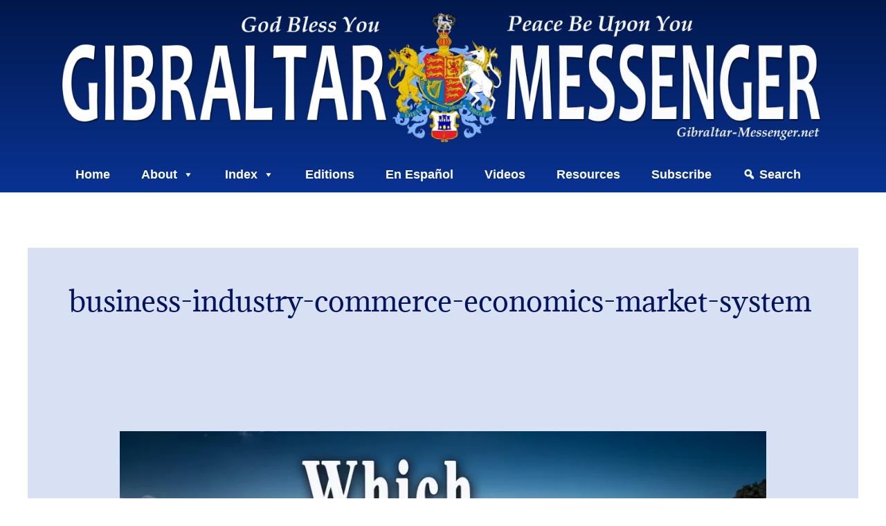

--- FILE ---
content_type: text/html; charset=UTF-8
request_url: https://gibraltar-messenger.net/tag/economy/page/6/
body_size: 32298
content:
<!DOCTYPE html>
<html lang="en-US" itemscope itemtype="https://schema.org/WebSite">
<head>
<meta charset="UTF-8">
<meta name="viewport" content="width=device-width, initial-scale=1">
	<link rel="profile" href="https://gmpg.org/xfn/11"> 
	
<link rel="manifest" href="/superpwa-manifest.json">
<meta name="theme-color" content="#D5E0EB">

<link rel="preload" href="https://gibraltar-messenger.net/core/astra-local-fonts/adamina/j8_r6-DH1bjoc-dwi-3UEA.woff2" as="font" type="font/woff2" crossorigin><meta name='robots' content='index, follow, max-image-preview:large, max-snippet:-1, max-video-preview:-1' />
	<style>img:is([sizes="auto" i], [sizes^="auto," i]) { contain-intrinsic-size: 3000px 1500px }</style>
	
	
	<title>business-industry-commerce-economics-market-system Archives - Page 6 of 8 - Gibraltar Messenger</title>
	<link rel="canonical" href="https://gibraltar-messenger.net/tag/economy/page/6/" />
	<link rel="prev" href="https://gibraltar-messenger.net/tag/economy/page/5/" />
	<link rel="next" href="https://gibraltar-messenger.net/tag/economy/page/7/" />
	<meta property="og:locale" content="en_US" />
	<meta property="og:type" content="article" />
	<meta property="og:title" content="business-industry-commerce-economics-market-system Archives - Page 6 of 8 - Gibraltar Messenger" />
	<meta property="og:url" content="https://gibraltar-messenger.net/tag/economy/page/6/" />
	<meta property="og:site_name" content="Gibraltar Messenger" />
	<meta property="og:image" content="https://i0.wp.com/gibraltar-messenger.net/wp-content/uploads/2022/05/cropped-GMICON.png?fit=512%2C512&ssl=1" />
	<meta property="og:image:width" content="512" />
	<meta property="og:image:height" content="512" />
	<meta property="og:image:type" content="image/png" />
	<meta name="twitter:card" content="summary_large_image" />
	<script data-jetpack-boost="ignore" type="application/ld+json" class="yoast-schema-graph">{"@context":"https://schema.org","@graph":[{"@type":"CollectionPage","@id":"https://gibraltar-messenger.net/tag/economy/","url":"https://gibraltar-messenger.net/tag/economy/page/6/","name":"business-industry-commerce-economics-market-system Archives - Page 6 of 8 - Gibraltar Messenger","isPartOf":{"@id":"https://gibraltar-messenger.net/#website"},"primaryImageOfPage":{"@id":"https://gibraltar-messenger.net/tag/economy/page/6/#primaryimage"},"image":{"@id":"https://gibraltar-messenger.net/tag/economy/page/6/#primaryimage"},"thumbnailUrl":"https://i0.wp.com/gibraltar-messenger.net/wp-content/uploads/2023/01/Which-path-will-you-choose-Charles.png?fit=1200%2C630&ssl=1","breadcrumb":{"@id":"https://gibraltar-messenger.net/tag/economy/page/6/#breadcrumb"},"inLanguage":"en-US"},{"@type":"ImageObject","inLanguage":"en-US","@id":"https://gibraltar-messenger.net/tag/economy/page/6/#primaryimage","url":"https://i0.wp.com/gibraltar-messenger.net/wp-content/uploads/2023/01/Which-path-will-you-choose-Charles.png?fit=1200%2C630&ssl=1","contentUrl":"https://i0.wp.com/gibraltar-messenger.net/wp-content/uploads/2023/01/Which-path-will-you-choose-Charles.png?fit=1200%2C630&ssl=1","width":1200,"height":630,"caption":"King Christ has summonsed Charles to Gibraltar. Which path will Charles choose? Winsor Bridge in Gibraltar."},{"@type":"BreadcrumbList","@id":"https://gibraltar-messenger.net/tag/economy/page/6/#breadcrumb","itemListElement":[{"@type":"ListItem","position":1,"name":"Home","item":"https://gibraltar-messenger.net/"},{"@type":"ListItem","position":2,"name":"business-industry-commerce-economics-market-system"}]},{"@type":"WebSite","@id":"https://gibraltar-messenger.net/#website","url":"https://gibraltar-messenger.net/","name":"Gibraltar Messenger","description":"","publisher":{"@id":"https://gibraltar-messenger.net/#organization"},"potentialAction":[{"@type":"SearchAction","target":{"@type":"EntryPoint","urlTemplate":"https://gibraltar-messenger.net/?s={search_term_string}"},"query-input":{"@type":"PropertyValueSpecification","valueRequired":true,"valueName":"search_term_string"}}],"inLanguage":"en-US"},{"@type":"Organization","@id":"https://gibraltar-messenger.net/#organization","name":"Gibraltar Messenger","url":"https://gibraltar-messenger.net/","logo":{"@type":"ImageObject","inLanguage":"en-US","@id":"https://gibraltar-messenger.net/#/schema/logo/image/","url":"https://gibraltar-messenger.net/storage/2022/05/cropped-GMICON.png","contentUrl":"https://gibraltar-messenger.net/storage/2022/05/cropped-GMICON.png","width":512,"height":512,"caption":"Gibraltar Messenger"},"image":{"@id":"https://gibraltar-messenger.net/#/schema/logo/image/"},"sameAs":["https://gab.com/GibraltarMessenger"]}]}</script>
	


<link rel='dns-prefetch' href='//static.addtoany.com' />
<link rel='dns-prefetch' href='//stats.wp.com' />
<link rel='preconnect' href='//i0.wp.com' />
<link rel='preconnect' href='//c0.wp.com' />
<link rel="alternate" type="application/rss+xml" title="Gibraltar Messenger &raquo; Feed" href="https://gibraltar-messenger.net/feed/" />
<link rel="alternate" type="application/rss+xml" title="Gibraltar Messenger &raquo; business-industry-commerce-economics-market-system Tag Feed" href="https://gibraltar-messenger.net/tag/economy/feed/" />

<link rel='stylesheet' id='all-css-9422887cce0aa58c39f556ad4e8324f5' href='https://gibraltar-messenger.net/_jb_static/??62bc00cad8' type='text/css' media='all' />
<style id='astra-theme-css-inline-css'>
.ast-no-sidebar .entry-content .alignfull {margin-left: calc( -50vw + 50%);margin-right: calc( -50vw + 50%);max-width: 100vw;width: 100vw;}.ast-no-sidebar .entry-content .alignwide {margin-left: calc(-41vw + 50%);margin-right: calc(-41vw + 50%);max-width: unset;width: unset;}.ast-no-sidebar .entry-content .alignfull .alignfull,.ast-no-sidebar .entry-content .alignfull .alignwide,.ast-no-sidebar .entry-content .alignwide .alignfull,.ast-no-sidebar .entry-content .alignwide .alignwide,.ast-no-sidebar .entry-content .wp-block-column .alignfull,.ast-no-sidebar .entry-content .wp-block-column .alignwide{width: 100%;margin-left: auto;margin-right: auto;}.wp-block-gallery,.blocks-gallery-grid {margin: 0;}.wp-block-separator {max-width: 100px;}.wp-block-separator.is-style-wide,.wp-block-separator.is-style-dots {max-width: none;}.entry-content .has-2-columns .wp-block-column:first-child {padding-right: 10px;}.entry-content .has-2-columns .wp-block-column:last-child {padding-left: 10px;}@media (max-width: 782px) {.entry-content .wp-block-columns .wp-block-column {flex-basis: 100%;}.entry-content .has-2-columns .wp-block-column:first-child {padding-right: 0;}.entry-content .has-2-columns .wp-block-column:last-child {padding-left: 0;}}body .entry-content .wp-block-latest-posts {margin-left: 0;}body .entry-content .wp-block-latest-posts li {list-style: none;}.ast-no-sidebar .ast-container .entry-content .wp-block-latest-posts {margin-left: 0;}.ast-header-break-point .entry-content .alignwide {margin-left: auto;margin-right: auto;}.entry-content .blocks-gallery-item img {margin-bottom: auto;}.wp-block-pullquote {border-top: 4px solid #555d66;border-bottom: 4px solid #555d66;color: #40464d;}:root{--ast-post-nav-space:0;--ast-container-default-xlg-padding:6.67em;--ast-container-default-lg-padding:5.67em;--ast-container-default-slg-padding:4.34em;--ast-container-default-md-padding:3.34em;--ast-container-default-sm-padding:6.67em;--ast-container-default-xs-padding:2.4em;--ast-container-default-xxs-padding:1.4em;--ast-code-block-background:#EEEEEE;--ast-comment-inputs-background:#FAFAFA;--ast-normal-container-width:1200px;--ast-narrow-container-width:750px;--ast-blog-title-font-weight:normal;--ast-blog-meta-weight:inherit;--ast-global-color-primary:var(--ast-global-color-5);--ast-global-color-secondary:var(--ast-global-color-4);--ast-global-color-alternate-background:var(--ast-global-color-7);--ast-global-color-subtle-background:var(--ast-global-color-6);--ast-bg-style-guide:#F8FAFC;--ast-shadow-style-guide:0px 0px 4px 0 #00000057;--ast-global-dark-bg-style:#fff;--ast-global-dark-lfs:#fbfbfb;--ast-widget-bg-color:#fafafa;--ast-wc-container-head-bg-color:#fbfbfb;--ast-title-layout-bg:#eeeeee;--ast-search-border-color:#e7e7e7;--ast-lifter-hover-bg:#e6e6e6;--ast-gallery-block-color:#000;--srfm-color-input-label:var(--ast-global-color-2);}html{font-size:125%;}a,.page-title{color:#2f42d3;}a:hover,a:focus{color:#be9c08;}body,button,input,select,textarea,.ast-button,.ast-custom-button{font-family:'Adamina',serif;font-weight:400;font-size:20px;font-size:1rem;line-height:var(--ast-body-line-height,1.7em);}blockquote{color:#000000;}p,.entry-content p{margin-bottom:1.5em;}h1,h2,h3,h4,h5,h6,.entry-content :where(h1,h2,h3,h4,h5,h6),.site-title,.site-title a{font-family:Helvetica,Verdana,Arial,sans-serif;font-weight:normal;text-transform:none;}.site-title{font-size:35px;font-size:1.75rem;display:none;}header .custom-logo-link img{max-width:600px;width:600px;}.astra-logo-svg{width:600px;}.site-header .site-description{font-size:15px;font-size:0.75rem;display:none;}.entry-title{font-size:30px;font-size:1.5rem;}.archive .ast-article-post .ast-article-inner,.blog .ast-article-post .ast-article-inner,.archive .ast-article-post .ast-article-inner:hover,.blog .ast-article-post .ast-article-inner:hover{overflow:hidden;}h1,.entry-content :where(h1){font-size:62px;font-size:3.1rem;font-weight:700;font-family:Helvetica,Verdana,Arial,sans-serif;line-height:1.4em;text-transform:none;}h2,.entry-content :where(h2){font-size:30px;font-size:1.5rem;font-weight:800;font-family:Helvetica,Verdana,Arial,sans-serif;line-height:1.3em;text-transform:none;}h3,.entry-content :where(h3){font-size:28px;font-size:1.4rem;font-weight:800;font-family:Helvetica,Verdana,Arial,sans-serif;line-height:1.3em;text-transform:none;}h4,.entry-content :where(h4){font-size:26px;font-size:1.3rem;line-height:1.2em;font-weight:700;font-family:Helvetica,Verdana,Arial,sans-serif;text-transform:none;}h5,.entry-content :where(h5){font-size:24px;font-size:1.2rem;line-height:1.2em;font-weight:700;font-family:Helvetica,Verdana,Arial,sans-serif;text-transform:none;}h6,.entry-content :where(h6){font-size:22px;font-size:1.1rem;line-height:1.25em;font-weight:700;font-family:Helvetica,Verdana,Arial,sans-serif;text-transform:none;}::selection{background-color:var(--ast-global-color-0);color:#000000;}body,h1,h2,h3,h4,h5,h6,.entry-title a,.entry-content :where(h1,h2,h3,h4,h5,h6){color:#000003;}.tagcloud a:hover,.tagcloud a:focus,.tagcloud a.current-item{color:#ffffff;border-color:#2f42d3;background-color:#2f42d3;}input:focus,input[type="text"]:focus,input[type="email"]:focus,input[type="url"]:focus,input[type="password"]:focus,input[type="reset"]:focus,input[type="search"]:focus,textarea:focus{border-color:#2f42d3;}input[type="radio"]:checked,input[type=reset],input[type="checkbox"]:checked,input[type="checkbox"]:hover:checked,input[type="checkbox"]:focus:checked,input[type=range]::-webkit-slider-thumb{border-color:#2f42d3;background-color:#2f42d3;box-shadow:none;}.site-footer a:hover + .post-count,.site-footer a:focus + .post-count{background:#2f42d3;border-color:#2f42d3;}.single .nav-links .nav-previous,.single .nav-links .nav-next{color:#2f42d3;}.entry-meta,.entry-meta *{line-height:1.45;color:#2f42d3;}.entry-meta a:not(.ast-button):hover,.entry-meta a:not(.ast-button):hover *,.entry-meta a:not(.ast-button):focus,.entry-meta a:not(.ast-button):focus *,.page-links > .page-link,.page-links .page-link:hover,.post-navigation a:hover{color:#be9c08;}#cat option,.secondary .calendar_wrap thead a,.secondary .calendar_wrap thead a:visited{color:#2f42d3;}.secondary .calendar_wrap #today,.ast-progress-val span{background:#2f42d3;}.secondary a:hover + .post-count,.secondary a:focus + .post-count{background:#2f42d3;border-color:#2f42d3;}.calendar_wrap #today > a{color:#ffffff;}.page-links .page-link,.single .post-navigation a{color:#2f42d3;}.ast-search-menu-icon .search-form button.search-submit{padding:0 4px;}.ast-search-menu-icon form.search-form{padding-right:0;}.ast-search-menu-icon.slide-search input.search-field{width:0;}.ast-header-search .ast-search-menu-icon.ast-dropdown-active .search-form,.ast-header-search .ast-search-menu-icon.ast-dropdown-active .search-field:focus{transition:all 0.2s;}.search-form input.search-field:focus{outline:none;}.ast-archive-title{color:#02135f;}.widget-title,.widget .wp-block-heading{font-size:28px;font-size:1.4rem;color:#02135f;}.ast-search-menu-icon.slide-search a:focus-visible:focus-visible,.astra-search-icon:focus-visible,#close:focus-visible,a:focus-visible,.ast-menu-toggle:focus-visible,.site .skip-link:focus-visible,.wp-block-loginout input:focus-visible,.wp-block-search.wp-block-search__button-inside .wp-block-search__inside-wrapper,.ast-header-navigation-arrow:focus-visible,.ast-orders-table__row .ast-orders-table__cell:focus-visible,a#ast-apply-coupon:focus-visible,#ast-apply-coupon:focus-visible,#close:focus-visible,.button.search-submit:focus-visible,#search_submit:focus,.normal-search:focus-visible,.ast-header-account-wrap:focus-visible,.astra-cart-drawer-close:focus,.ast-single-variation:focus,.ast-button:focus{outline-style:dotted;outline-color:inherit;outline-width:thin;}input:focus,input[type="text"]:focus,input[type="email"]:focus,input[type="url"]:focus,input[type="password"]:focus,input[type="reset"]:focus,input[type="search"]:focus,input[type="number"]:focus,textarea:focus,.wp-block-search__input:focus,[data-section="section-header-mobile-trigger"] .ast-button-wrap .ast-mobile-menu-trigger-minimal:focus,.ast-mobile-popup-drawer.active .menu-toggle-close:focus,#ast-scroll-top:focus,#coupon_code:focus,#ast-coupon-code:focus{border-style:dotted;border-color:inherit;border-width:thin;}input{outline:none;}body .ast-oembed-container *{position:absolute;top:0;width:100%;height:100%;left:0;}body .wp-block-embed-pocket-casts .ast-oembed-container *{position:unset;}.ast-single-post-featured-section + article {margin-top: 2em;}.site-content .ast-single-post-featured-section img {width: 100%;overflow: hidden;object-fit: cover;}.site > .ast-single-related-posts-container {margin-top: 0;}@media (min-width: 922px) {.ast-desktop .ast-container--narrow {max-width: var(--ast-narrow-container-width);margin: 0 auto;}}@media (max-width:921.9px){#ast-desktop-header{display:none;}}@media (min-width:922px){#ast-mobile-header{display:none;}}.wp-block-buttons.aligncenter{justify-content:center;}@media (min-width:1200px){.wp-block-group .has-background{padding:20px;}}@media (min-width:1200px){.wp-block-cover-image.alignwide .wp-block-cover__inner-container,.wp-block-cover.alignwide .wp-block-cover__inner-container,.wp-block-cover-image.alignfull .wp-block-cover__inner-container,.wp-block-cover.alignfull .wp-block-cover__inner-container{width:100%;}}.wp-block-columns{margin-bottom:unset;}.wp-block-image.size-full{margin:2rem 0;}.wp-block-separator.has-background{padding:0;}.wp-block-gallery{margin-bottom:1.6em;}.wp-block-group{padding-top:4em;padding-bottom:4em;}.wp-block-group__inner-container .wp-block-columns:last-child,.wp-block-group__inner-container :last-child,.wp-block-table table{margin-bottom:0;}.blocks-gallery-grid{width:100%;}.wp-block-navigation-link__content{padding:5px 0;}.wp-block-group .wp-block-group .has-text-align-center,.wp-block-group .wp-block-column .has-text-align-center{max-width:100%;}.has-text-align-center{margin:0 auto;}@media (max-width:1200px){.wp-block-group{padding:3em;}.wp-block-group .wp-block-group{padding:1.5em;}.wp-block-columns,.wp-block-column{margin:1rem 0;}}@media (min-width:921px){.wp-block-columns .wp-block-group{padding:2em;}}@media (max-width:544px){.wp-block-cover-image .wp-block-cover__inner-container,.wp-block-cover .wp-block-cover__inner-container{width:unset;}.wp-block-cover,.wp-block-cover-image{padding:2em 0;}.wp-block-group,.wp-block-cover{padding:2em;}.wp-block-media-text__media img,.wp-block-media-text__media video{width:unset;max-width:100%;}.wp-block-media-text.has-background .wp-block-media-text__content{padding:1em;}}.wp-block-image.aligncenter{margin-left:auto;margin-right:auto;}.wp-block-table.aligncenter{margin-left:auto;margin-right:auto;}@media (min-width:544px){.entry-content .wp-block-media-text.has-media-on-the-right .wp-block-media-text__content{padding:0 8% 0 0;}.entry-content .wp-block-media-text .wp-block-media-text__content{padding:0 0 0 8%;}.ast-plain-container .site-content .entry-content .has-custom-content-position.is-position-bottom-left > *,.ast-plain-container .site-content .entry-content .has-custom-content-position.is-position-bottom-right > *,.ast-plain-container .site-content .entry-content .has-custom-content-position.is-position-top-left > *,.ast-plain-container .site-content .entry-content .has-custom-content-position.is-position-top-right > *,.ast-plain-container .site-content .entry-content .has-custom-content-position.is-position-center-right > *,.ast-plain-container .site-content .entry-content .has-custom-content-position.is-position-center-left > *{margin:0;}}@media (max-width:544px){.entry-content .wp-block-media-text .wp-block-media-text__content{padding:8% 0;}.wp-block-media-text .wp-block-media-text__media img{width:auto;max-width:100%;}}.wp-block-button.is-style-outline .wp-block-button__link{border-color:var(--ast-global-color-0);}div.wp-block-button.is-style-outline > .wp-block-button__link:not(.has-text-color),div.wp-block-button.wp-block-button__link.is-style-outline:not(.has-text-color){color:var(--ast-global-color-0);}.wp-block-button.is-style-outline .wp-block-button__link:hover,.wp-block-buttons .wp-block-button.is-style-outline .wp-block-button__link:focus,.wp-block-buttons .wp-block-button.is-style-outline > .wp-block-button__link:not(.has-text-color):hover,.wp-block-buttons .wp-block-button.wp-block-button__link.is-style-outline:not(.has-text-color):hover{color:var(--ast-global-color-2);background-color:var(--ast-global-color-1);border-color:var(--ast-global-color-1);}.post-page-numbers.current .page-link,.ast-pagination .page-numbers.current{color:#000000;border-color:var(--ast-global-color-0);background-color:var(--ast-global-color-0);}@media (min-width:544px){.entry-content > .alignleft{margin-right:20px;}.entry-content > .alignright{margin-left:20px;}}.wp-block-button.is-style-outline .wp-block-button__link.wp-element-button,.ast-outline-button{border-color:var(--ast-global-color-0);font-family:inherit;font-weight:400;font-size:14px;font-size:0.7rem;line-height:1em;border-top-left-radius:4px;border-top-right-radius:4px;border-bottom-right-radius:4px;border-bottom-left-radius:4px;}.wp-block-buttons .wp-block-button.is-style-outline > .wp-block-button__link:not(.has-text-color),.wp-block-buttons .wp-block-button.wp-block-button__link.is-style-outline:not(.has-text-color),.ast-outline-button{color:var(--ast-global-color-0);}.wp-block-button.is-style-outline .wp-block-button__link:hover,.wp-block-buttons .wp-block-button.is-style-outline .wp-block-button__link:focus,.wp-block-buttons .wp-block-button.is-style-outline > .wp-block-button__link:not(.has-text-color):hover,.wp-block-buttons .wp-block-button.wp-block-button__link.is-style-outline:not(.has-text-color):hover,.ast-outline-button:hover,.ast-outline-button:focus,.wp-block-uagb-buttons-child .uagb-buttons-repeater.ast-outline-button:hover,.wp-block-uagb-buttons-child .uagb-buttons-repeater.ast-outline-button:focus{color:var(--ast-global-color-2);background-color:var(--ast-global-color-1);border-color:var(--ast-global-color-1);}.wp-block-button .wp-block-button__link.wp-element-button.is-style-outline:not(.has-background),.wp-block-button.is-style-outline>.wp-block-button__link.wp-element-button:not(.has-background),.ast-outline-button{background-color:var(--ast-global-color-0);}@media (max-width:921px){.wp-block-button.is-style-outline .wp-block-button__link.wp-element-button,.ast-outline-button{font-size:16px;font-size:0.8rem;}}@media (max-width:544px){.wp-block-button.is-style-outline .wp-block-button__link.wp-element-button,.ast-outline-button{font-size:14px;font-size:0.7rem;}}.entry-content[data-ast-blocks-layout] > figure{margin-bottom:1em;}h1.widget-title{font-weight:700;}h2.widget-title{font-weight:800;}h3.widget-title{font-weight:800;}@media (max-width:921px){.ast-separate-container #primary,.ast-separate-container #secondary{padding:1.5em 0;}#primary,#secondary{padding:1.5em 0;margin:0;}.ast-left-sidebar #content > .ast-container{display:flex;flex-direction:column-reverse;width:100%;}.ast-separate-container .ast-article-post,.ast-separate-container .ast-article-single{padding:1.5em 2.14em;}.ast-author-box img.avatar{margin:20px 0 0 0;}}@media (min-width:922px){.ast-separate-container.ast-right-sidebar #primary,.ast-separate-container.ast-left-sidebar #primary{border:0;}.search-no-results.ast-separate-container #primary{margin-bottom:4em;}}.elementor-widget-button .elementor-button{border-style:solid;text-decoration:none;border-top-width:0;border-right-width:0;border-left-width:0;border-bottom-width:0;}body .elementor-button.elementor-size-sm,body .elementor-button.elementor-size-xs,body .elementor-button.elementor-size-md,body .elementor-button.elementor-size-lg,body .elementor-button.elementor-size-xl,body .elementor-button{border-top-left-radius:4px;border-top-right-radius:4px;border-bottom-right-radius:4px;border-bottom-left-radius:4px;padding-top:17px;padding-right:40px;padding-bottom:17px;padding-left:40px;}@media (max-width:921px){.elementor-widget-button .elementor-button.elementor-size-sm,.elementor-widget-button .elementor-button.elementor-size-xs,.elementor-widget-button .elementor-button.elementor-size-md,.elementor-widget-button .elementor-button.elementor-size-lg,.elementor-widget-button .elementor-button.elementor-size-xl,.elementor-widget-button .elementor-button{padding-top:16px;padding-right:32px;padding-bottom:16px;padding-left:32px;}}@media (max-width:544px){.elementor-widget-button .elementor-button.elementor-size-sm,.elementor-widget-button .elementor-button.elementor-size-xs,.elementor-widget-button .elementor-button.elementor-size-md,.elementor-widget-button .elementor-button.elementor-size-lg,.elementor-widget-button .elementor-button.elementor-size-xl,.elementor-widget-button .elementor-button{padding-top:15px;padding-right:28px;padding-bottom:15px;padding-left:28px;}}.elementor-widget-button .elementor-button{border-color:var(--ast-global-color-0);background-color:var(--ast-global-color-0);}.elementor-widget-button .elementor-button:hover,.elementor-widget-button .elementor-button:focus{color:var(--ast-global-color-2);background-color:var(--ast-global-color-1);border-color:var(--ast-global-color-1);}.wp-block-button .wp-block-button__link ,.elementor-widget-button .elementor-button,.elementor-widget-button .elementor-button:visited{color:#140f6d;}.elementor-widget-button .elementor-button{font-weight:400;font-size:14px;font-size:0.7rem;line-height:1em;text-transform:none;}body .elementor-button.elementor-size-sm,body .elementor-button.elementor-size-xs,body .elementor-button.elementor-size-md,body .elementor-button.elementor-size-lg,body .elementor-button.elementor-size-xl,body .elementor-button{font-size:14px;font-size:0.7rem;}.wp-block-button .wp-block-button__link:hover,.wp-block-button .wp-block-button__link:focus{color:var(--ast-global-color-2);background-color:var(--ast-global-color-1);border-color:var(--ast-global-color-1);}.elementor-widget-heading h1.elementor-heading-title{line-height:1.4em;}.elementor-widget-heading h2.elementor-heading-title{line-height:1.3em;}.elementor-widget-heading h3.elementor-heading-title{line-height:1.3em;}.elementor-widget-heading h4.elementor-heading-title{line-height:1.2em;}.elementor-widget-heading h5.elementor-heading-title{line-height:1.2em;}.elementor-widget-heading h6.elementor-heading-title{line-height:1.25em;}.wp-block-button .wp-block-button__link{border-color:var(--ast-global-color-0);background-color:var(--ast-global-color-0);color:#140f6d;font-family:inherit;font-weight:400;line-height:1em;text-transform:none;font-size:14px;font-size:0.7rem;border-top-left-radius:4px;border-top-right-radius:4px;border-bottom-right-radius:4px;border-bottom-left-radius:4px;padding-top:17px;padding-right:40px;padding-bottom:17px;padding-left:40px;}@media (max-width:921px){.wp-block-button .wp-block-button__link{font-size:16px;font-size:0.8rem;padding-top:16px;padding-right:32px;padding-bottom:16px;padding-left:32px;}}@media (max-width:544px){.wp-block-button .wp-block-button__link{font-size:14px;font-size:0.7rem;padding-top:15px;padding-right:28px;padding-bottom:15px;padding-left:28px;}}.menu-toggle,button,.ast-button,.ast-custom-button,.button,input#submit,input[type="button"],input[type="submit"],input[type="reset"],form[CLASS*="wp-block-search__"].wp-block-search .wp-block-search__inside-wrapper .wp-block-search__button,body .wp-block-file .wp-block-file__button{border-style:solid;border-top-width:0;border-right-width:0;border-left-width:0;border-bottom-width:0;color:#140f6d;border-color:var(--ast-global-color-0);background-color:var(--ast-global-color-0);padding-top:17px;padding-right:40px;padding-bottom:17px;padding-left:40px;font-family:inherit;font-weight:400;font-size:14px;font-size:0.7rem;line-height:1em;text-transform:none;border-top-left-radius:4px;border-top-right-radius:4px;border-bottom-right-radius:4px;border-bottom-left-radius:4px;}button:focus,.menu-toggle:hover,button:hover,.ast-button:hover,.ast-custom-button:hover .button:hover,.ast-custom-button:hover ,input[type=reset]:hover,input[type=reset]:focus,input#submit:hover,input#submit:focus,input[type="button"]:hover,input[type="button"]:focus,input[type="submit"]:hover,input[type="submit"]:focus,form[CLASS*="wp-block-search__"].wp-block-search .wp-block-search__inside-wrapper .wp-block-search__button:hover,form[CLASS*="wp-block-search__"].wp-block-search .wp-block-search__inside-wrapper .wp-block-search__button:focus,body .wp-block-file .wp-block-file__button:hover,body .wp-block-file .wp-block-file__button:focus{color:var(--ast-global-color-2);background-color:var(--ast-global-color-1);border-color:var(--ast-global-color-1);}@media (max-width:921px){.menu-toggle,button,.ast-button,.ast-custom-button,.button,input#submit,input[type="button"],input[type="submit"],input[type="reset"],form[CLASS*="wp-block-search__"].wp-block-search .wp-block-search__inside-wrapper .wp-block-search__button,body .wp-block-file .wp-block-file__button{padding-top:16px;padding-right:32px;padding-bottom:16px;padding-left:32px;font-size:16px;font-size:0.8rem;}}@media (max-width:544px){.menu-toggle,button,.ast-button,.ast-custom-button,.button,input#submit,input[type="button"],input[type="submit"],input[type="reset"],form[CLASS*="wp-block-search__"].wp-block-search .wp-block-search__inside-wrapper .wp-block-search__button,body .wp-block-file .wp-block-file__button{padding-top:15px;padding-right:28px;padding-bottom:15px;padding-left:28px;font-size:14px;font-size:0.7rem;}}@media (max-width:921px){.menu-toggle,button,.ast-button,.button,input#submit,input[type="button"],input[type="submit"],input[type="reset"]{font-size:16px;font-size:0.8rem;}.ast-mobile-header-stack .main-header-bar .ast-search-menu-icon{display:inline-block;}.ast-header-break-point.ast-header-custom-item-outside .ast-mobile-header-stack .main-header-bar .ast-search-icon{margin:0;}.ast-comment-avatar-wrap img{max-width:2.5em;}.ast-comment-meta{padding:0 1.8888em 1.3333em;}.ast-separate-container .ast-comment-list li.depth-1{padding:1.5em 2.14em;}.ast-separate-container .comment-respond{padding:2em 2.14em;}}@media (min-width:544px){.ast-container{max-width:100%;}}@media (max-width:544px){.ast-separate-container .ast-article-post,.ast-separate-container .ast-article-single,.ast-separate-container .comments-title,.ast-separate-container .ast-archive-description{padding:1.5em 1em;}.ast-separate-container #content .ast-container{padding-left:0.54em;padding-right:0.54em;}.ast-separate-container .ast-comment-list .bypostauthor{padding:.5em;}.ast-search-menu-icon.ast-dropdown-active .search-field{width:170px;}.menu-toggle,button,.ast-button,.button,input#submit,input[type="button"],input[type="submit"],input[type="reset"]{font-size:14px;font-size:0.7rem;}} #ast-mobile-header .ast-site-header-cart-li a{pointer-events:none;}body,.ast-separate-container{background-color:var(--ast-global-color-5);background-image:none;}.entry-content > .wp-block-group,.entry-content > .wp-block-media-text,.entry-content > .wp-block-cover,.entry-content > .wp-block-columns{max-width:58em;width:calc(100% - 4em);margin-left:auto;margin-right:auto;}.entry-content [class*="__inner-container"] > .alignfull{max-width:100%;margin-left:0;margin-right:0;}.entry-content [class*="__inner-container"] > *:not(.alignwide):not(.alignfull):not(.alignleft):not(.alignright){margin-left:auto;margin-right:auto;}.entry-content [class*="__inner-container"] > *:not(.alignwide):not(p):not(.alignfull):not(.alignleft):not(.alignright):not(.is-style-wide):not(iframe){max-width:50rem;width:100%;}@media (min-width:921px){.entry-content > .wp-block-group.alignwide.has-background,.entry-content > .wp-block-group.alignfull.has-background,.entry-content > .wp-block-cover.alignwide,.entry-content > .wp-block-cover.alignfull,.entry-content > .wp-block-columns.has-background.alignwide,.entry-content > .wp-block-columns.has-background.alignfull{margin-top:0;margin-bottom:0;padding:6em 4em;}.entry-content > .wp-block-columns.has-background{margin-bottom:0;}}@media (min-width:1200px){.entry-content .alignfull p{max-width:1200px;}.entry-content .alignfull{max-width:100%;width:100%;}.ast-page-builder-template .entry-content .alignwide,.entry-content [class*="__inner-container"] > .alignwide{max-width:1200px;margin-left:0;margin-right:0;}.entry-content .alignfull [class*="__inner-container"] > .alignwide{max-width:80rem;}}@media (min-width:545px){.site-main .entry-content > .alignwide{margin:0 auto;}.wp-block-group.has-background,.entry-content > .wp-block-cover,.entry-content > .wp-block-columns.has-background{padding:4em;margin-top:0;margin-bottom:0;}.entry-content .wp-block-media-text.alignfull .wp-block-media-text__content,.entry-content .wp-block-media-text.has-background .wp-block-media-text__content{padding:0 8%;}}@media (max-width:921px){.widget-title{font-size:24px;font-size:1.4117647058824rem;}body,button,input,select,textarea,.ast-button,.ast-custom-button{font-size:17px;font-size:0.85rem;}#secondary,#secondary button,#secondary input,#secondary select,#secondary textarea{font-size:17px;font-size:0.85rem;}.site-title{display:none;}.site-header .site-description{display:none;}h1,.entry-content :where(h1){font-size:30px;}h2,.entry-content :where(h2){font-size:25px;}h3,.entry-content :where(h3){font-size:20px;}h4,.entry-content :where(h4){font-size:35px;font-size:1.75rem;}.astra-logo-svg{width:24px;}header .custom-logo-link img,.ast-header-break-point .site-logo-img .custom-mobile-logo-link img{max-width:24px;width:24px;}}@media (max-width:544px){.widget-title{font-size:24px;font-size:1.4117647058824rem;}body,button,input,select,textarea,.ast-button,.ast-custom-button{font-size:17px;font-size:0.85rem;}#secondary,#secondary button,#secondary input,#secondary select,#secondary textarea{font-size:17px;font-size:0.85rem;}.site-title{display:none;}.site-header .site-description{display:none;}h1,.entry-content :where(h1){font-size:30px;}h2,.entry-content :where(h2){font-size:25px;}h3,.entry-content :where(h3){font-size:20px;}h4,.entry-content :where(h4){font-size:24px;font-size:1.2rem;}header .custom-logo-link img,.ast-header-break-point .site-branding img,.ast-header-break-point .custom-logo-link img{max-width:317px;width:317px;}.astra-logo-svg{width:317px;}.ast-header-break-point .site-logo-img .custom-mobile-logo-link img{max-width:317px;}}@media (max-width:544px){html{font-size:125%;}}@media (min-width:922px){.ast-container{max-width:1240px;}}@media (min-width:922px){.site-content .ast-container{display:flex;}}@media (max-width:921px){.site-content .ast-container{flex-direction:column;}}.ast-blog-layout-classic-grid .ast-article-inner{box-shadow:0px 6px 15px -2px rgba(16,24,40,0.05);}.ast-separate-container .ast-blog-layout-classic-grid .ast-article-inner,.ast-plain-container .ast-blog-layout-classic-grid .ast-article-inner{height:100%;}.ast-blog-layout-6-grid .ast-blog-featured-section:before { content: ""; }.cat-links.badge a,.tags-links.badge a {padding: 4px 8px;border-radius: 3px;font-weight: 400;}.cat-links.underline a,.tags-links.underline a{text-decoration: underline;}@media (min-width:922px){.main-header-menu .sub-menu .menu-item.ast-left-align-sub-menu:hover > .sub-menu,.main-header-menu .sub-menu .menu-item.ast-left-align-sub-menu.focus > .sub-menu{margin-left:-0px;}}.site .comments-area{padding-bottom:3em;}.footer-widget-area[data-section^="section-fb-html-"] .ast-builder-html-element{text-align:center;}.wp-block-search {margin-bottom: 20px;}.wp-block-site-tagline {margin-top: 20px;}form.wp-block-search .wp-block-search__input,.wp-block-search.wp-block-search__button-inside .wp-block-search__inside-wrapper {border-color: #eaeaea;background: #fafafa;}.wp-block-search.wp-block-search__button-inside .wp-block-search__inside-wrapper .wp-block-search__input:focus,.wp-block-loginout input:focus {outline: thin dotted;}.wp-block-loginout input:focus {border-color: transparent;} form.wp-block-search .wp-block-search__inside-wrapper .wp-block-search__input {padding: 12px;}form.wp-block-search .wp-block-search__button svg {fill: currentColor;width: 20px;height: 20px;}.wp-block-loginout p label {display: block;}.wp-block-loginout p:not(.login-remember):not(.login-submit) input {width: 100%;}.wp-block-loginout .login-remember input {width: 1.1rem;height: 1.1rem;margin: 0 5px 4px 0;vertical-align: middle;}.wp-block-file {display: flex;align-items: center;flex-wrap: wrap;justify-content: space-between;}.wp-block-pullquote {border: none;}.wp-block-pullquote blockquote::before {content: "\201D";font-family: "Helvetica",sans-serif;display: flex;transform: rotate( 180deg );font-size: 6rem;font-style: normal;line-height: 1;font-weight: bold;align-items: center;justify-content: center;}.has-text-align-right > blockquote::before {justify-content: flex-start;}.has-text-align-left > blockquote::before {justify-content: flex-end;}figure.wp-block-pullquote.is-style-solid-color blockquote {max-width: 100%;text-align: inherit;}blockquote {padding: 0 1.2em 1.2em;}.wp-block-button__link {border: 2px solid currentColor;}body .wp-block-file .wp-block-file__button {text-decoration: none;}ul.wp-block-categories-list.wp-block-categories,ul.wp-block-archives-list.wp-block-archives {list-style-type: none;}ul,ol {margin-left: 20px;}figure.alignright figcaption {text-align: right;}:root .has-ast-global-color-0-color{color:var(--ast-global-color-0);}:root .has-ast-global-color-0-background-color{background-color:var(--ast-global-color-0);}:root .wp-block-button .has-ast-global-color-0-color{color:var(--ast-global-color-0);}:root .wp-block-button .has-ast-global-color-0-background-color{background-color:var(--ast-global-color-0);}:root .has-ast-global-color-1-color{color:var(--ast-global-color-1);}:root .has-ast-global-color-1-background-color{background-color:var(--ast-global-color-1);}:root .wp-block-button .has-ast-global-color-1-color{color:var(--ast-global-color-1);}:root .wp-block-button .has-ast-global-color-1-background-color{background-color:var(--ast-global-color-1);}:root .has-ast-global-color-2-color{color:var(--ast-global-color-2);}:root .has-ast-global-color-2-background-color{background-color:var(--ast-global-color-2);}:root .wp-block-button .has-ast-global-color-2-color{color:var(--ast-global-color-2);}:root .wp-block-button .has-ast-global-color-2-background-color{background-color:var(--ast-global-color-2);}:root .has-ast-global-color-3-color{color:var(--ast-global-color-3);}:root .has-ast-global-color-3-background-color{background-color:var(--ast-global-color-3);}:root .wp-block-button .has-ast-global-color-3-color{color:var(--ast-global-color-3);}:root .wp-block-button .has-ast-global-color-3-background-color{background-color:var(--ast-global-color-3);}:root .has-ast-global-color-4-color{color:var(--ast-global-color-4);}:root .has-ast-global-color-4-background-color{background-color:var(--ast-global-color-4);}:root .wp-block-button .has-ast-global-color-4-color{color:var(--ast-global-color-4);}:root .wp-block-button .has-ast-global-color-4-background-color{background-color:var(--ast-global-color-4);}:root .has-ast-global-color-5-color{color:var(--ast-global-color-5);}:root .has-ast-global-color-5-background-color{background-color:var(--ast-global-color-5);}:root .wp-block-button .has-ast-global-color-5-color{color:var(--ast-global-color-5);}:root .wp-block-button .has-ast-global-color-5-background-color{background-color:var(--ast-global-color-5);}:root .has-ast-global-color-6-color{color:var(--ast-global-color-6);}:root .has-ast-global-color-6-background-color{background-color:var(--ast-global-color-6);}:root .wp-block-button .has-ast-global-color-6-color{color:var(--ast-global-color-6);}:root .wp-block-button .has-ast-global-color-6-background-color{background-color:var(--ast-global-color-6);}:root .has-ast-global-color-7-color{color:var(--ast-global-color-7);}:root .has-ast-global-color-7-background-color{background-color:var(--ast-global-color-7);}:root .wp-block-button .has-ast-global-color-7-color{color:var(--ast-global-color-7);}:root .wp-block-button .has-ast-global-color-7-background-color{background-color:var(--ast-global-color-7);}:root .has-ast-global-color-8-color{color:var(--ast-global-color-8);}:root .has-ast-global-color-8-background-color{background-color:var(--ast-global-color-8);}:root .wp-block-button .has-ast-global-color-8-color{color:var(--ast-global-color-8);}:root .wp-block-button .has-ast-global-color-8-background-color{background-color:var(--ast-global-color-8);}:root{--ast-global-color-0:#ffd936;--ast-global-color-1:#dab200;--ast-global-color-2:#536942;--ast-global-color-3:rgba(82,104,64,0.75);--ast-global-color-4:#f6f8f5;--ast-global-color-5:#ffffff;--ast-global-color-6:rgba(82,104,64,0.8);--ast-global-color-7:rgba(82,104,64,0.5);--ast-global-color-8:rgba(82,104,64,0.3);}:root {--ast-border-color : #dddddd;}.ast-archive-entry-banner {-js-display: flex;display: flex;flex-direction: column;justify-content: center;text-align: center;position: relative;background: var(--ast-title-layout-bg);}.ast-archive-entry-banner[data-banner-width-type="custom"] {margin: 0 auto;width: 100%;}.ast-archive-entry-banner[data-banner-layout="layout-1"] {background: inherit;padding: 20px 0;text-align: left;}body.archive .ast-archive-description{max-width:1200px;width:100%;text-align:left;padding-top:3em;padding-right:3em;padding-bottom:3em;padding-left:3em;}body.archive .ast-archive-description .ast-archive-title,body.archive .ast-archive-description .ast-archive-title *{font-size:40px;font-size:2rem;}body.archive .ast-archive-description > *:not(:last-child){margin-bottom:10px;}@media (max-width:921px){body.archive .ast-archive-description{text-align:left;}}@media (max-width:544px){body.archive .ast-archive-description{text-align:left;}}.ast-breadcrumbs .trail-browse,.ast-breadcrumbs .trail-items,.ast-breadcrumbs .trail-items li{display:inline-block;margin:0;padding:0;border:none;background:inherit;text-indent:0;text-decoration:none;}.ast-breadcrumbs .trail-browse{font-size:inherit;font-style:inherit;font-weight:inherit;color:inherit;}.ast-breadcrumbs .trail-items{list-style:none;}.trail-items li::after{padding:0 0.3em;content:"\00bb";}.trail-items li:last-of-type::after{display:none;}h1,h2,h3,h4,h5,h6,.entry-content :where(h1,h2,h3,h4,h5,h6){color:#02135f;}.entry-title a{color:#02135f;}@media (max-width:921px){.ast-builder-grid-row-container.ast-builder-grid-row-tablet-3-firstrow .ast-builder-grid-row > *:first-child,.ast-builder-grid-row-container.ast-builder-grid-row-tablet-3-lastrow .ast-builder-grid-row > *:last-child{grid-column:1 / -1;}}@media (max-width:544px){.ast-builder-grid-row-container.ast-builder-grid-row-mobile-3-firstrow .ast-builder-grid-row > *:first-child,.ast-builder-grid-row-container.ast-builder-grid-row-mobile-3-lastrow .ast-builder-grid-row > *:last-child{grid-column:1 / -1;}}.ast-builder-menu-1{font-family:inherit;font-weight:inherit;}.ast-builder-menu-1 .menu-item > .menu-link{color:var(--ast-global-color-3);padding-top:52px;padding-bottom:52px;padding-left:52px;padding-right:52px;}.ast-builder-menu-1 .menu-item > .ast-menu-toggle{color:var(--ast-global-color-3);}.ast-builder-menu-1 .menu-item:hover > .menu-link,.ast-builder-menu-1 .inline-on-mobile .menu-item:hover > .ast-menu-toggle{color:var(--ast-global-color-1);}.ast-builder-menu-1 .menu-item:hover > .ast-menu-toggle{color:var(--ast-global-color-1);}.ast-builder-menu-1 .menu-item.current-menu-item > .menu-link,.ast-builder-menu-1 .inline-on-mobile .menu-item.current-menu-item > .ast-menu-toggle,.ast-builder-menu-1 .current-menu-ancestor > .menu-link{color:var(--ast-global-color-1);}.ast-builder-menu-1 .menu-item.current-menu-item > .ast-menu-toggle{color:var(--ast-global-color-1);}.ast-builder-menu-1 .sub-menu,.ast-builder-menu-1 .inline-on-mobile .sub-menu{border-top-width:1px;border-bottom-width:1px;border-right-width:1px;border-left-width:1px;border-color:var(--ast-global-color-0);border-style:solid;}.ast-builder-menu-1 .sub-menu .sub-menu{top:-1px;}.ast-builder-menu-1 .main-header-menu > .menu-item > .sub-menu,.ast-builder-menu-1 .main-header-menu > .menu-item > .astra-full-megamenu-wrapper{margin-top:0px;}.ast-desktop .ast-builder-menu-1 .main-header-menu > .menu-item > .sub-menu:before,.ast-desktop .ast-builder-menu-1 .main-header-menu > .menu-item > .astra-full-megamenu-wrapper:before{height:calc( 0px + 1px + 5px );}.ast-builder-menu-1 .menu-item.menu-item-has-children > .ast-menu-toggle{top:52px;right:calc( 52px - 0.907em );}.ast-builder-menu-1 .main-header-menu,.ast-header-break-point .ast-builder-menu-1 .main-header-menu{margin-top:0px;margin-bottom:0px;margin-left:0px;margin-right:0px;}.ast-desktop .ast-builder-menu-1 .menu-item .sub-menu .menu-link{border-style:none;}@media (max-width:921px){.ast-header-break-point .ast-builder-menu-1 .menu-item.menu-item-has-children > .ast-menu-toggle{top:0;}.ast-builder-menu-1 .inline-on-mobile .menu-item.menu-item-has-children > .ast-menu-toggle{right:-15px;}.ast-builder-menu-1 .menu-item-has-children > .menu-link:after{content:unset;}.ast-builder-menu-1 .main-header-menu > .menu-item > .sub-menu,.ast-builder-menu-1 .main-header-menu > .menu-item > .astra-full-megamenu-wrapper{margin-top:0;}}@media (max-width:544px){.ast-header-break-point .ast-builder-menu-1 .menu-item.menu-item-has-children > .ast-menu-toggle{top:0;}.ast-builder-menu-1 .main-header-menu > .menu-item > .sub-menu,.ast-builder-menu-1 .main-header-menu > .menu-item > .astra-full-megamenu-wrapper{margin-top:0;}}.ast-builder-menu-1{display:flex;}@media (max-width:921px){.ast-header-break-point .ast-builder-menu-1{display:flex;}}@media (max-width:544px){.ast-header-break-point .ast-builder-menu-1{display:flex;}}.ast-desktop .ast-menu-hover-style-underline > .menu-item > .menu-link:before,.ast-desktop .ast-menu-hover-style-overline > .menu-item > .menu-link:before {content: "";position: absolute;width: 100%;right: 50%;height: 1px;background-color: transparent;transform: scale(0,0) translate(-50%,0);transition: transform .3s ease-in-out,color .0s ease-in-out;}.ast-desktop .ast-menu-hover-style-underline > .menu-item:hover > .menu-link:before,.ast-desktop .ast-menu-hover-style-overline > .menu-item:hover > .menu-link:before {width: calc(100% - 1.2em);background-color: currentColor;transform: scale(1,1) translate(50%,0);}.ast-desktop .ast-menu-hover-style-underline > .menu-item > .menu-link:before {bottom: 0;}.ast-desktop .ast-menu-hover-style-overline > .menu-item > .menu-link:before {top: 0;}.ast-desktop .ast-menu-hover-style-zoom > .menu-item > .menu-link:hover {transition: all .3s ease;transform: scale(1.2);}.ast-builder-html-element img.alignnone{display:inline-block;}.ast-builder-html-element p:first-child{margin-top:0;}.ast-builder-html-element p:last-child{margin-bottom:0;}.ast-header-break-point .main-header-bar .ast-builder-html-element{line-height:1.85714285714286;}.footer-widget-area[data-section="section-fb-html-1"]{margin-top:0px;margin-bottom:0px;margin-left:0px;margin-right:0px;}@media (max-width:921px){.footer-widget-area[data-section="section-fb-html-1"]{margin-top:30px;margin-bottom:29px;margin-left:0px;margin-right:0px;}}@media (max-width:544px){.footer-widget-area[data-section="section-fb-html-1"]{margin-top:15px;margin-bottom:25px;margin-left:0px;margin-right:0px;}}.footer-widget-area[data-section="section-fb-html-1"]{display:block;}@media (max-width:921px){.ast-header-break-point .footer-widget-area[data-section="section-fb-html-1"]{display:block;}}@media (max-width:544px){.ast-header-break-point .footer-widget-area[data-section="section-fb-html-1"]{display:block;}}.footer-widget-area[data-section="section-fb-html-1"] .ast-builder-html-element{text-align:center;}@media (max-width:921px){.footer-widget-area[data-section="section-fb-html-1"] .ast-builder-html-element{text-align:center;}}@media (max-width:544px){.footer-widget-area[data-section="section-fb-html-1"] .ast-builder-html-element{text-align:center;}}.ast-footer-copyright{text-align:center;}.ast-footer-copyright {color:#0e067e;margin-top:0px;margin-bottom:0px;margin-left:0px;margin-right:40px;}@media (max-width:921px){.ast-footer-copyright{text-align:center;}.ast-footer-copyright {margin-top:0px;margin-bottom:0px;margin-left:0px;margin-right:0px;}}@media (max-width:544px){.ast-footer-copyright{text-align:center;}.ast-footer-copyright {margin-top:0px;margin-bottom:0px;margin-left:0px;margin-right:0px;}}.ast-footer-copyright.ast-builder-layout-element{display:flex;}@media (max-width:921px){.ast-header-break-point .ast-footer-copyright.ast-builder-layout-element{display:flex;}}@media (max-width:544px){.ast-header-break-point .ast-footer-copyright.ast-builder-layout-element{display:flex;}}.site-above-footer-wrap{padding-top:20px;padding-bottom:20px;}.site-above-footer-wrap[data-section="section-above-footer-builder"]{background-color:#02277c;background-image:none;min-height:60px;}.site-above-footer-wrap[data-section="section-above-footer-builder"] .ast-builder-grid-row{grid-column-gap:55px;max-width:100%;padding-left:35px;padding-right:35px;}.site-above-footer-wrap[data-section="section-above-footer-builder"] .ast-builder-grid-row,.site-above-footer-wrap[data-section="section-above-footer-builder"] .site-footer-section{align-items:center;}.site-above-footer-wrap[data-section="section-above-footer-builder"].ast-footer-row-inline .site-footer-section{display:flex;margin-bottom:0;}.ast-builder-grid-row-2-rheavy .ast-builder-grid-row{grid-template-columns:1fr 2fr;}@media (max-width:921px){.site-above-footer-wrap[data-section="section-above-footer-builder"].ast-footer-row-tablet-inline .site-footer-section{display:flex;margin-bottom:0;}.site-above-footer-wrap[data-section="section-above-footer-builder"].ast-footer-row-tablet-stack .site-footer-section{display:block;margin-bottom:10px;}.ast-builder-grid-row-container.ast-builder-grid-row-tablet-2-equal .ast-builder-grid-row{grid-template-columns:repeat( 2,1fr );}}@media (max-width:544px){.site-above-footer-wrap[data-section="section-above-footer-builder"].ast-footer-row-mobile-inline .site-footer-section{display:flex;margin-bottom:0;}.site-above-footer-wrap[data-section="section-above-footer-builder"].ast-footer-row-mobile-stack .site-footer-section{display:block;margin-bottom:10px;}.ast-builder-grid-row-container.ast-builder-grid-row-mobile-full .ast-builder-grid-row{grid-template-columns:1fr;}}.site-above-footer-wrap[data-section="section-above-footer-builder"]{padding-top:0px;padding-bottom:0px;padding-left:0px;padding-right:0px;}.site-above-footer-wrap[data-section="section-above-footer-builder"]{display:grid;}@media (max-width:921px){.ast-header-break-point .site-above-footer-wrap[data-section="section-above-footer-builder"]{display:grid;}}@media (max-width:544px){.ast-header-break-point .site-above-footer-wrap[data-section="section-above-footer-builder"]{display:grid;}}.site-primary-footer-wrap{padding-top:45px;padding-bottom:45px;}.site-primary-footer-wrap[data-section="section-primary-footer-builder"]{background-color:var(--ast-global-color-5);background-image:none;}.site-primary-footer-wrap[data-section="section-primary-footer-builder"] .ast-builder-grid-row{max-width:100%;padding-left:35px;padding-right:35px;}.site-primary-footer-wrap[data-section="section-primary-footer-builder"] .ast-builder-grid-row,.site-primary-footer-wrap[data-section="section-primary-footer-builder"] .site-footer-section{align-items:center;}.site-primary-footer-wrap[data-section="section-primary-footer-builder"].ast-footer-row-inline .site-footer-section{display:flex;margin-bottom:0;}.ast-builder-grid-row-full .ast-builder-grid-row{grid-template-columns:1fr;}@media (max-width:921px){.site-primary-footer-wrap[data-section="section-primary-footer-builder"].ast-footer-row-tablet-inline .site-footer-section{display:flex;margin-bottom:0;}.site-primary-footer-wrap[data-section="section-primary-footer-builder"].ast-footer-row-tablet-stack .site-footer-section{display:block;margin-bottom:10px;}.ast-builder-grid-row-container.ast-builder-grid-row-tablet-full .ast-builder-grid-row{grid-template-columns:1fr;}}@media (max-width:544px){.site-primary-footer-wrap[data-section="section-primary-footer-builder"].ast-footer-row-mobile-inline .site-footer-section{display:flex;margin-bottom:0;}.site-primary-footer-wrap[data-section="section-primary-footer-builder"].ast-footer-row-mobile-stack .site-footer-section{display:block;margin-bottom:10px;}.ast-builder-grid-row-container.ast-builder-grid-row-mobile-full .ast-builder-grid-row{grid-template-columns:1fr;}}.site-primary-footer-wrap[data-section="section-primary-footer-builder"]{padding-top:7px;padding-bottom:7px;padding-left:0px;padding-right:0px;margin-top:0px;margin-bottom:0px;}@media (max-width:921px){.site-primary-footer-wrap[data-section="section-primary-footer-builder"]{padding-top:50px;padding-bottom:30px;padding-left:20px;padding-right:20px;margin-top:0px;margin-bottom:0px;margin-left:0px;margin-right:0px;}}@media (max-width:544px){.site-primary-footer-wrap[data-section="section-primary-footer-builder"]{padding-top:35px;padding-bottom:35px;padding-left:0px;padding-right:0px;margin-top:0px;margin-bottom:0px;margin-left:0px;margin-right:0px;}}.site-primary-footer-wrap[data-section="section-primary-footer-builder"]{display:grid;}@media (max-width:921px){.ast-header-break-point .site-primary-footer-wrap[data-section="section-primary-footer-builder"]{display:grid;}}@media (max-width:544px){.ast-header-break-point .site-primary-footer-wrap[data-section="section-primary-footer-builder"]{display:grid;}}.footer-widget-area.widget-area.site-footer-focus-item{width:auto;}.ast-footer-row-inline .footer-widget-area.widget-area.site-footer-focus-item{width:100%;}.elementor-posts-container [CLASS*="ast-width-"]{width:100%;}.elementor-template-full-width .ast-container{display:block;}.elementor-screen-only,.screen-reader-text,.screen-reader-text span,.ui-helper-hidden-accessible{top:0 !important;}@media (max-width:544px){.elementor-element .elementor-wc-products .woocommerce[class*="columns-"] ul.products li.product{width:auto;margin:0;}.elementor-element .woocommerce .woocommerce-result-count{float:none;}}.ast-header-break-point .main-header-bar{border-bottom-width:1px;}@media (min-width:922px){.main-header-bar{border-bottom-width:1px;}}.main-header-menu .menu-item, #astra-footer-menu .menu-item, .main-header-bar .ast-masthead-custom-menu-items{-js-display:flex;display:flex;-webkit-box-pack:center;-webkit-justify-content:center;-moz-box-pack:center;-ms-flex-pack:center;justify-content:center;-webkit-box-orient:vertical;-webkit-box-direction:normal;-webkit-flex-direction:column;-moz-box-orient:vertical;-moz-box-direction:normal;-ms-flex-direction:column;flex-direction:column;}.main-header-menu > .menu-item > .menu-link, #astra-footer-menu > .menu-item > .menu-link{height:100%;-webkit-box-align:center;-webkit-align-items:center;-moz-box-align:center;-ms-flex-align:center;align-items:center;-js-display:flex;display:flex;}.ast-header-break-point .main-navigation ul .menu-item .menu-link .icon-arrow:first-of-type svg{top:.2em;margin-top:0px;margin-left:0px;width:.65em;transform:translate(0, -2px) rotateZ(270deg);}.ast-mobile-popup-content .ast-submenu-expanded > .ast-menu-toggle{transform:rotateX(180deg);overflow-y:auto;}@media (min-width:922px){.ast-builder-menu .main-navigation > ul > li:last-child a{margin-right:0;}}.ast-separate-container .ast-article-inner{background-color:transparent;background-image:none;}.ast-separate-container .ast-article-post{background-color:#d8e0f3;background-image:none;}@media (max-width:921px){.ast-separate-container .ast-article-post{background-color:var(--ast-global-color-5);background-image:none;}}@media (max-width:544px){.ast-separate-container .ast-article-post{background-color:var(--ast-global-color-5);background-image:none;}}.ast-separate-container .ast-article-single:not(.ast-related-post), .ast-separate-container .error-404, .ast-separate-container .no-results, .single.ast-separate-container  .ast-author-meta, .ast-separate-container .related-posts-title-wrapper, .ast-separate-container .comments-count-wrapper, .ast-box-layout.ast-plain-container .site-content, .ast-padded-layout.ast-plain-container .site-content, .ast-separate-container .ast-archive-description, .ast-separate-container .comments-area .comment-respond, .ast-separate-container .comments-area .ast-comment-list li, .ast-separate-container .comments-area .comments-title{background-color:#d8e0f3;background-image:none;}@media (max-width:921px){.ast-separate-container .ast-article-single:not(.ast-related-post), .ast-separate-container .error-404, .ast-separate-container .no-results, .single.ast-separate-container  .ast-author-meta, .ast-separate-container .related-posts-title-wrapper, .ast-separate-container .comments-count-wrapper, .ast-box-layout.ast-plain-container .site-content, .ast-padded-layout.ast-plain-container .site-content, .ast-separate-container .ast-archive-description{background-color:var(--ast-global-color-5);background-image:none;}}@media (max-width:544px){.ast-separate-container .ast-article-single:not(.ast-related-post), .ast-separate-container .error-404, .ast-separate-container .no-results, .single.ast-separate-container  .ast-author-meta, .ast-separate-container .related-posts-title-wrapper, .ast-separate-container .comments-count-wrapper, .ast-box-layout.ast-plain-container .site-content, .ast-padded-layout.ast-plain-container .site-content, .ast-separate-container .ast-archive-description{background-color:var(--ast-global-color-5);background-image:none;}}.ast-separate-container.ast-two-container #secondary .widget{background-color:#d8e0f3;background-image:none;}@media (max-width:921px){.ast-separate-container.ast-two-container #secondary .widget{background-color:var(--ast-global-color-5);background-image:none;}}@media (max-width:544px){.ast-separate-container.ast-two-container #secondary .widget{background-color:var(--ast-global-color-5);background-image:none;}}.ast-builder-menu-mobile .main-navigation .menu-item.menu-item-has-children > .ast-menu-toggle{top:0;}.ast-builder-menu-mobile .main-navigation .menu-item-has-children > .menu-link:after{content:unset;}.ast-hfb-header .ast-builder-menu-mobile .main-navigation .main-header-menu, .ast-hfb-header .ast-builder-menu-mobile .main-navigation .main-header-menu, .ast-hfb-header .ast-mobile-header-content .ast-builder-menu-mobile .main-navigation .main-header-menu, .ast-hfb-header .ast-mobile-popup-content .ast-builder-menu-mobile .main-navigation .main-header-menu{border-top-width:1px;border-color:#eaeaea;}.ast-hfb-header .ast-builder-menu-mobile .main-navigation .menu-item .sub-menu .menu-link, .ast-hfb-header .ast-builder-menu-mobile .main-navigation .menu-item .menu-link, .ast-hfb-header .ast-builder-menu-mobile .main-navigation .menu-item .sub-menu .menu-link, .ast-hfb-header .ast-builder-menu-mobile .main-navigation .menu-item .menu-link, .ast-hfb-header .ast-mobile-header-content .ast-builder-menu-mobile .main-navigation .menu-item .sub-menu .menu-link, .ast-hfb-header .ast-mobile-header-content .ast-builder-menu-mobile .main-navigation .menu-item .menu-link, .ast-hfb-header .ast-mobile-popup-content .ast-builder-menu-mobile .main-navigation .menu-item .sub-menu .menu-link, .ast-hfb-header .ast-mobile-popup-content .ast-builder-menu-mobile .main-navigation .menu-item .menu-link{border-bottom-width:1px;border-color:#eaeaea;border-style:solid;}.ast-builder-menu-mobile .main-navigation .menu-item.menu-item-has-children > .ast-menu-toggle{top:0;}@media (max-width:921px){.ast-builder-menu-mobile .main-navigation .main-header-menu .menu-item > .menu-link{color:#000000;padding-top:5px;padding-bottom:5px;padding-left:0px;padding-right:0px;}.ast-builder-menu-mobile .main-navigation .main-header-menu .menu-item > .ast-menu-toggle{color:#000000;}.ast-builder-menu-mobile .main-navigation .main-header-menu .menu-item:hover > .menu-link, .ast-builder-menu-mobile .main-navigation .inline-on-mobile .menu-item:hover > .ast-menu-toggle{color:#000000;background:rgba(0,0,0,0);}.ast-builder-menu-mobile .main-navigation .menu-item:hover > .ast-menu-toggle{color:#000000;}.ast-builder-menu-mobile .main-navigation .menu-item.current-menu-item > .menu-link, .ast-builder-menu-mobile .main-navigation .inline-on-mobile .menu-item.current-menu-item > .ast-menu-toggle, .ast-builder-menu-mobile .main-navigation .menu-item.current-menu-ancestor > .menu-link, .ast-builder-menu-mobile .main-navigation .menu-item.current-menu-ancestor > .ast-menu-toggle{color:var(--ast-global-color-0);background:rgba(0,0,0,0);}.ast-builder-menu-mobile .main-navigation .menu-item.current-menu-item > .ast-menu-toggle{color:var(--ast-global-color-0);}.ast-builder-menu-mobile .main-navigation .menu-item.menu-item-has-children > .ast-menu-toggle{top:5px;right:calc( 0px - 0.907em );}.ast-builder-menu-mobile .main-navigation .menu-item-has-children > .menu-link:after{content:unset;}.ast-builder-menu-mobile .main-navigation .main-header-menu , .ast-builder-menu-mobile .main-navigation .main-header-menu .menu-link, .ast-builder-menu-mobile .main-navigation .main-header-menu .sub-menu{background-color:rgba(0,0,0,0);background-image:none;}}@media (max-width:544px){.ast-builder-menu-mobile .main-navigation .main-header-menu .menu-item > .menu-link{padding-top:5px;padding-bottom:5px;}.ast-builder-menu-mobile .main-navigation .menu-item.menu-item-has-children > .ast-menu-toggle{top:5px;}}.ast-builder-menu-mobile .main-navigation{display:block;}@media (max-width:921px){.ast-header-break-point .ast-builder-menu-mobile .main-navigation{display:block;}}@media (max-width:544px){.ast-header-break-point .ast-builder-menu-mobile .main-navigation{display:block;}}.footer-nav-wrap .astra-footer-vertical-menu {display: grid;}@media (min-width: 769px) {.footer-nav-wrap .astra-footer-horizontal-menu li {margin: 0;}.footer-nav-wrap .astra-footer-horizontal-menu a {padding: 0 0.5em;}}@media (min-width: 769px) {.footer-nav-wrap .astra-footer-horizontal-menu li:first-child a {padding-left: 0;}.footer-nav-wrap .astra-footer-horizontal-menu li:last-child a {padding-right: 0;}}.footer-widget-area[data-section="section-footer-menu"] .astra-footer-horizontal-menu{justify-content:flex-start;}.footer-widget-area[data-section="section-footer-menu"] .astra-footer-vertical-menu .menu-item{align-items:flex-start;}#astra-footer-menu .menu-item > a{color:#fdfdfd;padding-top:20px;padding-bottom:20px;padding-left:20px;padding-right:20px;}#astra-footer-menu{margin-top:-12px;margin-bottom:-12px;margin-left:-12px;margin-right:-12px;}@media (max-width:921px){.footer-widget-area[data-section="section-footer-menu"] .astra-footer-tablet-horizontal-menu{justify-content:center;display:flex;}.footer-widget-area[data-section="section-footer-menu"] .astra-footer-tablet-vertical-menu{display:grid;justify-content:center;}.footer-widget-area[data-section="section-footer-menu"] .astra-footer-tablet-vertical-menu .menu-item{align-items:center;}#astra-footer-menu .menu-item > a{padding-top:0px;padding-bottom:0px;padding-left:20px;padding-right:20px;}#astra-footer-menu{margin-top:0px;margin-bottom:0px;margin-left:0px;margin-right:0px;}}@media (max-width:544px){#astra-footer-menu{margin-top:0px;margin-bottom:0px;margin-left:0px;margin-right:0px;}.footer-widget-area[data-section="section-footer-menu"] .astra-footer-mobile-horizontal-menu{justify-content:center;display:flex;}.footer-widget-area[data-section="section-footer-menu"] .astra-footer-mobile-vertical-menu{display:grid;justify-content:center;}.footer-widget-area[data-section="section-footer-menu"] .astra-footer-mobile-vertical-menu .menu-item{align-items:center;}#astra-footer-menu .menu-item > a{padding-top:0px;padding-bottom:10px;padding-left:0px;padding-right:0px;}}.footer-widget-area[data-section="section-footer-menu"]{display:block;}@media (max-width:921px){.ast-header-break-point .footer-widget-area[data-section="section-footer-menu"]{display:block;}}@media (max-width:544px){.ast-header-break-point .footer-widget-area[data-section="section-footer-menu"]{display:block;}}:root{--e-global-color-astglobalcolor0:#ffd936;--e-global-color-astglobalcolor1:#dab200;--e-global-color-astglobalcolor2:#536942;--e-global-color-astglobalcolor3:rgba(82,104,64,0.75);--e-global-color-astglobalcolor4:#f6f8f5;--e-global-color-astglobalcolor5:#ffffff;--e-global-color-astglobalcolor6:rgba(82,104,64,0.8);--e-global-color-astglobalcolor7:rgba(82,104,64,0.5);--e-global-color-astglobalcolor8:rgba(82,104,64,0.3);}.ast-pagination .next.page-numbers{display:inherit;float:none;}.ast-pagination a, .nav-links a{color:#2f42d3;}.ast-pagination a:hover, .ast-pagination a:focus, .ast-pagination > span:hover:not(.dots), .ast-pagination > span.current{color:#be9c08;}@media (max-width:544px){.ast-pagination .next:focus, .ast-pagination .prev:focus{width:100% !important;}}.ast-pagination .prev.page-numbers,.ast-pagination .next.page-numbers {padding: 0 1.5em;height: 2.33333em;line-height: calc(2.33333em - 3px);}.ast-pagination-default .ast-pagination .next.page-numbers {padding-right: 0;}.ast-pagination-default .ast-pagination .prev.page-numbers {padding-left: 0;}.ast-pagination-default .post-page-numbers.current .page-link,.ast-pagination-default .ast-pagination .page-numbers.current {border-radius: 2px;}.ast-pagination {display: inline-block;width: 100%;padding-top: 2em;text-align: center;}.ast-pagination .page-numbers {display: inline-block;width: 2.33333em;height: 2.33333em;font-size: 16px;font-size: 1.06666rem;line-height: calc(2.33333em - 3px);font-weight: 500;}.ast-pagination .nav-links {display: inline-block;width: 100%;}@media (max-width: 420px) {.ast-pagination .prev.page-numbers,.ast-pagination .next.page-numbers {width: 100%;text-align: center;margin: 0;}.ast-pagination-circle .ast-pagination .next.page-numbers,.ast-pagination-square .ast-pagination .next.page-numbers{margin-top: 10px;}.ast-pagination-circle .ast-pagination .prev.page-numbers,.ast-pagination-square .ast-pagination .prev.page-numbers{margin-bottom: 10px;}}.ast-pagination .prev,.ast-pagination .prev:visited,.ast-pagination .prev:focus,.ast-pagination .next,.ast-pagination .next:visited,.ast-pagination .next:focus {display: inline-block;width: auto;}.ast-pagination .prev svg,.ast-pagination .next svg{height: 16px;position: relative;top: 0.2em;}.ast-pagination .prev svg {margin-right: 0.3em;}.ast-pagination .next svg {margin-left: 0.3em;}.ast-page-builder-template .ast-pagination {padding: 2em;}.ast-pagination .prev.page-numbers {float: left;}.ast-pagination .next.page-numbers {float: right;}@media (max-width: 768px) {.ast-pagination .next.page-numbers .page-navigation {padding-right: 0;}}
</style>
<style id='elementor-frontend-inline-css'>
.elementor-kit-4{--e-global-color-primary:#6EC1E4;--e-global-color-secondary:#54595F;--e-global-color-text:#7A7A7A;--e-global-color-2e6c5c0:#9FCE00;--e-global-typography-primary-font-family:"Roboto";--e-global-typography-primary-font-weight:600;--e-global-typography-secondary-font-family:"Roboto Slab";--e-global-typography-secondary-font-weight:400;--e-global-typography-text-font-family:"Roboto";--e-global-typography-text-font-weight:400;--e-global-typography-accent-font-family:"Roboto";--e-global-typography-accent-font-weight:500;}.elementor-section.elementor-section-boxed > .elementor-container{max-width:1140px;}.e-con{--container-max-width:1140px;}.elementor-widget:not(:last-child){margin-block-end:20px;}.elementor-element{--widgets-spacing:20px 20px;--widgets-spacing-row:20px;--widgets-spacing-column:20px;}{}h1.entry-title{display:var(--page-title-display);}@media(max-width:1024px){.elementor-section.elementor-section-boxed > .elementor-container{max-width:1024px;}.e-con{--container-max-width:1024px;}}@media(max-width:767px){.elementor-section.elementor-section-boxed > .elementor-container{max-width:767px;}.e-con{--container-max-width:767px;}}
.elementor-4801 .elementor-element.elementor-element-27dfba7:not(.elementor-motion-effects-element-type-background), .elementor-4801 .elementor-element.elementor-element-27dfba7 > .elementor-motion-effects-container > .elementor-motion-effects-layer{background-color:transparent;background-image:linear-gradient(180deg, #01184C 0%, #093393 100%);}.elementor-4801 .elementor-element.elementor-element-27dfba7{transition:background 0.3s, border 0.3s, border-radius 0.3s, box-shadow 0.3s;}.elementor-4801 .elementor-element.elementor-element-27dfba7 > .elementor-background-overlay{transition:background 0.3s, border-radius 0.3s, opacity 0.3s;}.elementor-4801 .elementor-element.elementor-element-3f76cbc > .elementor-widget-container{margin:0px 0px 5px -1px;}.elementor-4801 .elementor-element.elementor-element-f036ef1 > .elementor-widget-container{margin:0px 0px 0px 0px;padding:0px 0px 0px 0px;}
.elementor-5776 .elementor-element.elementor-element-dc12c66{--spacer-size:50px;}.elementor-5776 .elementor-element.elementor-element-533ac8d > .elementor-container > .elementor-column > .elementor-widget-wrap{align-content:flex-end;align-items:flex-end;}.elementor-5776 .elementor-element.elementor-element-0168f7e{text-align:center;}.elementor-5776 .elementor-element.elementor-element-0168f7e .elementor-heading-title{font-family:"Georgia", Sans-serif;font-size:81px;line-height:1px;letter-spacing:0px;}.elementor-5776 .elementor-element.elementor-element-24d7d18 > .elementor-container{max-width:585px;}.elementor-5776 .elementor-element.elementor-element-6c8a9a5 > .elementor-widget-container{margin:-15px 0px 0px 0px;padding:0px 0px 0px 0px;}.elementor-5776 .elementor-element.elementor-element-a896873{--spacer-size:50px;}.elementor-5776 .elementor-element.elementor-element-18d3043:not(.elementor-motion-effects-element-type-background), .elementor-5776 .elementor-element.elementor-element-18d3043 > .elementor-motion-effects-container > .elementor-motion-effects-layer{background-color:transparent;background-image:linear-gradient(180deg, #02194D 0%, #02277C 100%);}.elementor-5776 .elementor-element.elementor-element-18d3043{transition:background 0.3s, border 0.3s, border-radius 0.3s, box-shadow 0.3s;}.elementor-5776 .elementor-element.elementor-element-18d3043 > .elementor-background-overlay{transition:background 0.3s, border-radius 0.3s, opacity 0.3s;}.elementor-bc-flex-widget .elementor-5776 .elementor-element.elementor-element-cd624fc.elementor-column .elementor-widget-wrap{align-items:center;}.elementor-5776 .elementor-element.elementor-element-cd624fc.elementor-column.elementor-element[data-element_type="column"] > .elementor-widget-wrap.elementor-element-populated{align-content:center;align-items:center;}.elementor-5776 .elementor-element.elementor-element-cd624fc.elementor-column > .elementor-widget-wrap{justify-content:center;}.elementor-5776 .elementor-element.elementor-element-cd624fc > .elementor-element-populated{margin:0px 0px 0px 0px;--e-column-margin-right:0px;--e-column-margin-left:0px;padding:0px 0px 0px 0px;}.elementor-5776 .elementor-element.elementor-element-b9edc11 > .elementor-widget-container{margin:0px 0px 0px 0px;padding:0px 0px 0px 0px;}.elementor-5776 .elementor-element.elementor-element-b9edc11{text-align:center;}.elementor-5776 .elementor-element.elementor-element-b9edc11 img{border-radius:0px 0px 0px 0px;}.elementor-5776 .elementor-element.elementor-element-6bdbb4b > .elementor-widget-container{padding:0px 0px 30px 0px;}.elementor-5776 .elementor-element.elementor-element-6bdbb4b{text-align:center;}.elementor-5776 .elementor-element.elementor-element-6bdbb4b .elementor-heading-title{text-shadow:0px 0px 10px rgba(0,0,0,0.3);color:#C0C0C0;}:root{--page-title-display:none;}@media(max-width:767px){.elementor-5776 .elementor-element.elementor-element-dc12c66{--spacer-size:120px;}.elementor-5776 .elementor-element.elementor-element-a896873{--spacer-size:40px;}}
</style>
<style id='wp-emoji-styles-inline-css'>

	img.wp-smiley, img.emoji {
		display: inline !important;
		border: none !important;
		box-shadow: none !important;
		height: 1em !important;
		width: 1em !important;
		margin: 0 0.07em !important;
		vertical-align: -0.1em !important;
		background: none !important;
		padding: 0 !important;
	}
</style>
<style id='jetpack-sharing-buttons-style-inline-css'>
.jetpack-sharing-buttons__services-list{display:flex;flex-direction:row;flex-wrap:wrap;gap:0;list-style-type:none;margin:5px;padding:0}.jetpack-sharing-buttons__services-list.has-small-icon-size{font-size:12px}.jetpack-sharing-buttons__services-list.has-normal-icon-size{font-size:16px}.jetpack-sharing-buttons__services-list.has-large-icon-size{font-size:24px}.jetpack-sharing-buttons__services-list.has-huge-icon-size{font-size:36px}@media print{.jetpack-sharing-buttons__services-list{display:none!important}}.editor-styles-wrapper .wp-block-jetpack-sharing-buttons{gap:0;padding-inline-start:0}ul.jetpack-sharing-buttons__services-list.has-background{padding:1.25em 2.375em}
</style>
<style id='global-styles-inline-css'>
:root{--wp--preset--aspect-ratio--square: 1;--wp--preset--aspect-ratio--4-3: 4/3;--wp--preset--aspect-ratio--3-4: 3/4;--wp--preset--aspect-ratio--3-2: 3/2;--wp--preset--aspect-ratio--2-3: 2/3;--wp--preset--aspect-ratio--16-9: 16/9;--wp--preset--aspect-ratio--9-16: 9/16;--wp--preset--color--black: #000000;--wp--preset--color--cyan-bluish-gray: #abb8c3;--wp--preset--color--white: #ffffff;--wp--preset--color--pale-pink: #f78da7;--wp--preset--color--vivid-red: #cf2e2e;--wp--preset--color--luminous-vivid-orange: #ff6900;--wp--preset--color--luminous-vivid-amber: #fcb900;--wp--preset--color--light-green-cyan: #7bdcb5;--wp--preset--color--vivid-green-cyan: #00d084;--wp--preset--color--pale-cyan-blue: #8ed1fc;--wp--preset--color--vivid-cyan-blue: #0693e3;--wp--preset--color--vivid-purple: #9b51e0;--wp--preset--color--ast-global-color-0: var(--ast-global-color-0);--wp--preset--color--ast-global-color-1: var(--ast-global-color-1);--wp--preset--color--ast-global-color-2: var(--ast-global-color-2);--wp--preset--color--ast-global-color-3: var(--ast-global-color-3);--wp--preset--color--ast-global-color-4: var(--ast-global-color-4);--wp--preset--color--ast-global-color-5: var(--ast-global-color-5);--wp--preset--color--ast-global-color-6: var(--ast-global-color-6);--wp--preset--color--ast-global-color-7: var(--ast-global-color-7);--wp--preset--color--ast-global-color-8: var(--ast-global-color-8);--wp--preset--gradient--vivid-cyan-blue-to-vivid-purple: linear-gradient(135deg,rgba(6,147,227,1) 0%,rgb(155,81,224) 100%);--wp--preset--gradient--light-green-cyan-to-vivid-green-cyan: linear-gradient(135deg,rgb(122,220,180) 0%,rgb(0,208,130) 100%);--wp--preset--gradient--luminous-vivid-amber-to-luminous-vivid-orange: linear-gradient(135deg,rgba(252,185,0,1) 0%,rgba(255,105,0,1) 100%);--wp--preset--gradient--luminous-vivid-orange-to-vivid-red: linear-gradient(135deg,rgba(255,105,0,1) 0%,rgb(207,46,46) 100%);--wp--preset--gradient--very-light-gray-to-cyan-bluish-gray: linear-gradient(135deg,rgb(238,238,238) 0%,rgb(169,184,195) 100%);--wp--preset--gradient--cool-to-warm-spectrum: linear-gradient(135deg,rgb(74,234,220) 0%,rgb(151,120,209) 20%,rgb(207,42,186) 40%,rgb(238,44,130) 60%,rgb(251,105,98) 80%,rgb(254,248,76) 100%);--wp--preset--gradient--blush-light-purple: linear-gradient(135deg,rgb(255,206,236) 0%,rgb(152,150,240) 100%);--wp--preset--gradient--blush-bordeaux: linear-gradient(135deg,rgb(254,205,165) 0%,rgb(254,45,45) 50%,rgb(107,0,62) 100%);--wp--preset--gradient--luminous-dusk: linear-gradient(135deg,rgb(255,203,112) 0%,rgb(199,81,192) 50%,rgb(65,88,208) 100%);--wp--preset--gradient--pale-ocean: linear-gradient(135deg,rgb(255,245,203) 0%,rgb(182,227,212) 50%,rgb(51,167,181) 100%);--wp--preset--gradient--electric-grass: linear-gradient(135deg,rgb(202,248,128) 0%,rgb(113,206,126) 100%);--wp--preset--gradient--midnight: linear-gradient(135deg,rgb(2,3,129) 0%,rgb(40,116,252) 100%);--wp--preset--font-size--small: 13px;--wp--preset--font-size--medium: 20px;--wp--preset--font-size--large: 36px;--wp--preset--font-size--x-large: 42px;--wp--preset--spacing--20: 0.44rem;--wp--preset--spacing--30: 0.67rem;--wp--preset--spacing--40: 1rem;--wp--preset--spacing--50: 1.5rem;--wp--preset--spacing--60: 2.25rem;--wp--preset--spacing--70: 3.38rem;--wp--preset--spacing--80: 5.06rem;--wp--preset--shadow--natural: 6px 6px 9px rgba(0, 0, 0, 0.2);--wp--preset--shadow--deep: 12px 12px 50px rgba(0, 0, 0, 0.4);--wp--preset--shadow--sharp: 6px 6px 0px rgba(0, 0, 0, 0.2);--wp--preset--shadow--outlined: 6px 6px 0px -3px rgba(255, 255, 255, 1), 6px 6px rgba(0, 0, 0, 1);--wp--preset--shadow--crisp: 6px 6px 0px rgba(0, 0, 0, 1);}:root { --wp--style--global--content-size: var(--wp--custom--ast-content-width-size);--wp--style--global--wide-size: var(--wp--custom--ast-wide-width-size); }:where(body) { margin: 0; }.wp-site-blocks > .alignleft { float: left; margin-right: 2em; }.wp-site-blocks > .alignright { float: right; margin-left: 2em; }.wp-site-blocks > .aligncenter { justify-content: center; margin-left: auto; margin-right: auto; }:where(.wp-site-blocks) > * { margin-block-start: 24px; margin-block-end: 0; }:where(.wp-site-blocks) > :first-child { margin-block-start: 0; }:where(.wp-site-blocks) > :last-child { margin-block-end: 0; }:root { --wp--style--block-gap: 24px; }:root :where(.is-layout-flow) > :first-child{margin-block-start: 0;}:root :where(.is-layout-flow) > :last-child{margin-block-end: 0;}:root :where(.is-layout-flow) > *{margin-block-start: 24px;margin-block-end: 0;}:root :where(.is-layout-constrained) > :first-child{margin-block-start: 0;}:root :where(.is-layout-constrained) > :last-child{margin-block-end: 0;}:root :where(.is-layout-constrained) > *{margin-block-start: 24px;margin-block-end: 0;}:root :where(.is-layout-flex){gap: 24px;}:root :where(.is-layout-grid){gap: 24px;}.is-layout-flow > .alignleft{float: left;margin-inline-start: 0;margin-inline-end: 2em;}.is-layout-flow > .alignright{float: right;margin-inline-start: 2em;margin-inline-end: 0;}.is-layout-flow > .aligncenter{margin-left: auto !important;margin-right: auto !important;}.is-layout-constrained > .alignleft{float: left;margin-inline-start: 0;margin-inline-end: 2em;}.is-layout-constrained > .alignright{float: right;margin-inline-start: 2em;margin-inline-end: 0;}.is-layout-constrained > .aligncenter{margin-left: auto !important;margin-right: auto !important;}.is-layout-constrained > :where(:not(.alignleft):not(.alignright):not(.alignfull)){max-width: var(--wp--style--global--content-size);margin-left: auto !important;margin-right: auto !important;}.is-layout-constrained > .alignwide{max-width: var(--wp--style--global--wide-size);}body .is-layout-flex{display: flex;}.is-layout-flex{flex-wrap: wrap;align-items: center;}.is-layout-flex > :is(*, div){margin: 0;}body .is-layout-grid{display: grid;}.is-layout-grid > :is(*, div){margin: 0;}body{padding-top: 0px;padding-right: 0px;padding-bottom: 0px;padding-left: 0px;}a:where(:not(.wp-element-button)){text-decoration: none;}:root :where(.wp-element-button, .wp-block-button__link){background-color: #32373c;border-width: 0;color: #fff;font-family: inherit;font-size: inherit;line-height: inherit;padding: calc(0.667em + 2px) calc(1.333em + 2px);text-decoration: none;}.has-black-color{color: var(--wp--preset--color--black) !important;}.has-cyan-bluish-gray-color{color: var(--wp--preset--color--cyan-bluish-gray) !important;}.has-white-color{color: var(--wp--preset--color--white) !important;}.has-pale-pink-color{color: var(--wp--preset--color--pale-pink) !important;}.has-vivid-red-color{color: var(--wp--preset--color--vivid-red) !important;}.has-luminous-vivid-orange-color{color: var(--wp--preset--color--luminous-vivid-orange) !important;}.has-luminous-vivid-amber-color{color: var(--wp--preset--color--luminous-vivid-amber) !important;}.has-light-green-cyan-color{color: var(--wp--preset--color--light-green-cyan) !important;}.has-vivid-green-cyan-color{color: var(--wp--preset--color--vivid-green-cyan) !important;}.has-pale-cyan-blue-color{color: var(--wp--preset--color--pale-cyan-blue) !important;}.has-vivid-cyan-blue-color{color: var(--wp--preset--color--vivid-cyan-blue) !important;}.has-vivid-purple-color{color: var(--wp--preset--color--vivid-purple) !important;}.has-ast-global-color-0-color{color: var(--wp--preset--color--ast-global-color-0) !important;}.has-ast-global-color-1-color{color: var(--wp--preset--color--ast-global-color-1) !important;}.has-ast-global-color-2-color{color: var(--wp--preset--color--ast-global-color-2) !important;}.has-ast-global-color-3-color{color: var(--wp--preset--color--ast-global-color-3) !important;}.has-ast-global-color-4-color{color: var(--wp--preset--color--ast-global-color-4) !important;}.has-ast-global-color-5-color{color: var(--wp--preset--color--ast-global-color-5) !important;}.has-ast-global-color-6-color{color: var(--wp--preset--color--ast-global-color-6) !important;}.has-ast-global-color-7-color{color: var(--wp--preset--color--ast-global-color-7) !important;}.has-ast-global-color-8-color{color: var(--wp--preset--color--ast-global-color-8) !important;}.has-black-background-color{background-color: var(--wp--preset--color--black) !important;}.has-cyan-bluish-gray-background-color{background-color: var(--wp--preset--color--cyan-bluish-gray) !important;}.has-white-background-color{background-color: var(--wp--preset--color--white) !important;}.has-pale-pink-background-color{background-color: var(--wp--preset--color--pale-pink) !important;}.has-vivid-red-background-color{background-color: var(--wp--preset--color--vivid-red) !important;}.has-luminous-vivid-orange-background-color{background-color: var(--wp--preset--color--luminous-vivid-orange) !important;}.has-luminous-vivid-amber-background-color{background-color: var(--wp--preset--color--luminous-vivid-amber) !important;}.has-light-green-cyan-background-color{background-color: var(--wp--preset--color--light-green-cyan) !important;}.has-vivid-green-cyan-background-color{background-color: var(--wp--preset--color--vivid-green-cyan) !important;}.has-pale-cyan-blue-background-color{background-color: var(--wp--preset--color--pale-cyan-blue) !important;}.has-vivid-cyan-blue-background-color{background-color: var(--wp--preset--color--vivid-cyan-blue) !important;}.has-vivid-purple-background-color{background-color: var(--wp--preset--color--vivid-purple) !important;}.has-ast-global-color-0-background-color{background-color: var(--wp--preset--color--ast-global-color-0) !important;}.has-ast-global-color-1-background-color{background-color: var(--wp--preset--color--ast-global-color-1) !important;}.has-ast-global-color-2-background-color{background-color: var(--wp--preset--color--ast-global-color-2) !important;}.has-ast-global-color-3-background-color{background-color: var(--wp--preset--color--ast-global-color-3) !important;}.has-ast-global-color-4-background-color{background-color: var(--wp--preset--color--ast-global-color-4) !important;}.has-ast-global-color-5-background-color{background-color: var(--wp--preset--color--ast-global-color-5) !important;}.has-ast-global-color-6-background-color{background-color: var(--wp--preset--color--ast-global-color-6) !important;}.has-ast-global-color-7-background-color{background-color: var(--wp--preset--color--ast-global-color-7) !important;}.has-ast-global-color-8-background-color{background-color: var(--wp--preset--color--ast-global-color-8) !important;}.has-black-border-color{border-color: var(--wp--preset--color--black) !important;}.has-cyan-bluish-gray-border-color{border-color: var(--wp--preset--color--cyan-bluish-gray) !important;}.has-white-border-color{border-color: var(--wp--preset--color--white) !important;}.has-pale-pink-border-color{border-color: var(--wp--preset--color--pale-pink) !important;}.has-vivid-red-border-color{border-color: var(--wp--preset--color--vivid-red) !important;}.has-luminous-vivid-orange-border-color{border-color: var(--wp--preset--color--luminous-vivid-orange) !important;}.has-luminous-vivid-amber-border-color{border-color: var(--wp--preset--color--luminous-vivid-amber) !important;}.has-light-green-cyan-border-color{border-color: var(--wp--preset--color--light-green-cyan) !important;}.has-vivid-green-cyan-border-color{border-color: var(--wp--preset--color--vivid-green-cyan) !important;}.has-pale-cyan-blue-border-color{border-color: var(--wp--preset--color--pale-cyan-blue) !important;}.has-vivid-cyan-blue-border-color{border-color: var(--wp--preset--color--vivid-cyan-blue) !important;}.has-vivid-purple-border-color{border-color: var(--wp--preset--color--vivid-purple) !important;}.has-ast-global-color-0-border-color{border-color: var(--wp--preset--color--ast-global-color-0) !important;}.has-ast-global-color-1-border-color{border-color: var(--wp--preset--color--ast-global-color-1) !important;}.has-ast-global-color-2-border-color{border-color: var(--wp--preset--color--ast-global-color-2) !important;}.has-ast-global-color-3-border-color{border-color: var(--wp--preset--color--ast-global-color-3) !important;}.has-ast-global-color-4-border-color{border-color: var(--wp--preset--color--ast-global-color-4) !important;}.has-ast-global-color-5-border-color{border-color: var(--wp--preset--color--ast-global-color-5) !important;}.has-ast-global-color-6-border-color{border-color: var(--wp--preset--color--ast-global-color-6) !important;}.has-ast-global-color-7-border-color{border-color: var(--wp--preset--color--ast-global-color-7) !important;}.has-ast-global-color-8-border-color{border-color: var(--wp--preset--color--ast-global-color-8) !important;}.has-vivid-cyan-blue-to-vivid-purple-gradient-background{background: var(--wp--preset--gradient--vivid-cyan-blue-to-vivid-purple) !important;}.has-light-green-cyan-to-vivid-green-cyan-gradient-background{background: var(--wp--preset--gradient--light-green-cyan-to-vivid-green-cyan) !important;}.has-luminous-vivid-amber-to-luminous-vivid-orange-gradient-background{background: var(--wp--preset--gradient--luminous-vivid-amber-to-luminous-vivid-orange) !important;}.has-luminous-vivid-orange-to-vivid-red-gradient-background{background: var(--wp--preset--gradient--luminous-vivid-orange-to-vivid-red) !important;}.has-very-light-gray-to-cyan-bluish-gray-gradient-background{background: var(--wp--preset--gradient--very-light-gray-to-cyan-bluish-gray) !important;}.has-cool-to-warm-spectrum-gradient-background{background: var(--wp--preset--gradient--cool-to-warm-spectrum) !important;}.has-blush-light-purple-gradient-background{background: var(--wp--preset--gradient--blush-light-purple) !important;}.has-blush-bordeaux-gradient-background{background: var(--wp--preset--gradient--blush-bordeaux) !important;}.has-luminous-dusk-gradient-background{background: var(--wp--preset--gradient--luminous-dusk) !important;}.has-pale-ocean-gradient-background{background: var(--wp--preset--gradient--pale-ocean) !important;}.has-electric-grass-gradient-background{background: var(--wp--preset--gradient--electric-grass) !important;}.has-midnight-gradient-background{background: var(--wp--preset--gradient--midnight) !important;}.has-small-font-size{font-size: var(--wp--preset--font-size--small) !important;}.has-medium-font-size{font-size: var(--wp--preset--font-size--medium) !important;}.has-large-font-size{font-size: var(--wp--preset--font-size--large) !important;}.has-x-large-font-size{font-size: var(--wp--preset--font-size--x-large) !important;}
:root :where(.wp-block-pullquote){font-size: 1.5em;line-height: 1.6;}
</style>
<link rel='stylesheet' id='dashicons-css' href='https://gibraltar-messenger.net/lib/css/dashicons.min.css' media='all' />
<!--[if IE]>
<script data-jetpack-boost="ignore" src="https://gibraltar-messenger.net/core/views/9dbb40d076/assets/js/minified/flexibility.min.js" id="astra-flexibility-js"></script>
<script data-jetpack-boost="ignore" id="astra-flexibility-js-after">
flexibility(document.documentElement);
</script>
<![endif]-->









<meta property="og:image" content="https://i0.wp.com/gibraltar-messenger.net/wp-content/uploads/2022/05/cropped-GMICON.png?fit=512%2C512&amp;ssl=1"><meta property="og:type" content="website"><meta property="og:locale" content="en_US"><meta property="og:site_name" content="Gibraltar Messenger"><meta property="og:url" content="https://gibraltar-messenger.net/tag/economy/"><meta property="og:title" content="business-industry-commerce-economics-market-system Archives - Page 6 of 8 - Gibraltar Messenger">

<meta property="twitter:partner" content="ogwp"><meta property="twitter:title" content="business-industry-commerce-economics-market-system Archives - Page 6 of 8 - Gibraltar Messenger"><meta property="twitter:url" content="https://gibraltar-messenger.net/tag/economy/">
<meta itemprop="image" content="https://i0.wp.com/gibraltar-messenger.net/wp-content/uploads/2022/05/cropped-GMICON.png?fit=512%2C512&amp;ssl=1"><meta itemprop="name" content="business-industry-commerce-economics-market-system Archives - Page 6 of 8 - Gibraltar Messenger">


	<style>img#wpstats{display:none}</style>
		
			<style>
				.e-con.e-parent:nth-of-type(n+4):not(.e-lazyloaded):not(.e-no-lazyload),
				.e-con.e-parent:nth-of-type(n+4):not(.e-lazyloaded):not(.e-no-lazyload) * {
					background-image: none !important;
				}
				@media screen and (max-height: 1024px) {
					.e-con.e-parent:nth-of-type(n+3):not(.e-lazyloaded):not(.e-no-lazyload),
					.e-con.e-parent:nth-of-type(n+3):not(.e-lazyloaded):not(.e-no-lazyload) * {
						background-image: none !important;
					}
				}
				@media screen and (max-height: 640px) {
					.e-con.e-parent:nth-of-type(n+2):not(.e-lazyloaded):not(.e-no-lazyload),
					.e-con.e-parent:nth-of-type(n+2):not(.e-lazyloaded):not(.e-no-lazyload) * {
						background-image: none !important;
					}
				}
			</style>
			<style id="uagb-style-conditional-extension">@media (min-width: 1025px){body .uag-hide-desktop.uagb-google-map__wrap,body .uag-hide-desktop{display:none !important}}@media (min-width: 768px) and (max-width: 1024px){body .uag-hide-tab.uagb-google-map__wrap,body .uag-hide-tab{display:none !important}}@media (max-width: 767px){body .uag-hide-mob.uagb-google-map__wrap,body .uag-hide-mob{display:none !important}}</style><style id="uagb-style-frontend-1411">.uag-blocks-common-selector{z-index:var(--z-index-desktop) !important}@media (max-width: 976px){.uag-blocks-common-selector{z-index:var(--z-index-tablet) !important}}@media (max-width: 767px){.uag-blocks-common-selector{z-index:var(--z-index-mobile) !important}}
</style><link rel="icon" href="https://i0.wp.com/gibraltar-messenger.net/wp-content/uploads/2022/05/cropped-GMICON.png?fit=32%2C32&#038;ssl=1" sizes="32x32" />
<link rel="icon" href="https://i0.wp.com/gibraltar-messenger.net/wp-content/uploads/2022/05/cropped-GMICON.png?fit=192%2C192&#038;ssl=1" sizes="192x192" />
<link rel="apple-touch-icon" href="https://i0.wp.com/gibraltar-messenger.net/wp-content/uploads/2022/05/cropped-GMICON.png?fit=180%2C180&#038;ssl=1" />
<meta name="msapplication-TileImage" content="https://i0.wp.com/gibraltar-messenger.net/wp-content/uploads/2022/05/cropped-GMICON.png?fit=270%2C270&#038;ssl=1" />
<style id="sccss">/* Enter Your Custom CSS Here */


/* Fix font for menu serif weirdness */
#mega-menu-wrap-primary #mega-menu-primary > li.mega-menu-flyout ul.mega-sub-menu li.mega-menu-item a.mega-menu-link {
    font-family: inherit !important; /* Forces it to use the same font as the rest of the menu */
}


.ast-builder-grid-row-3-equal .ast-builder-grid-row {
    grid-template-columns: 3fr 1fr 3fr;
}

/* Grid style */
.display-posts-listing.grid {
  display: grid;
  grid-gap: 16px;
}

.display-posts-listing.grid .title {
  display: block;
}

.display-posts-listing.grid img { 
  display: block; 
  max-width: 100%; 
  height: auto; 
}


@media screen and (max-width: 359px) {
 .img {
    float: none;
    margin: 0;
    text-align: center;
    display: block;
    width: auto;
  }
}


@media (min-width: 600) {
  .display-posts-listing.grid {
    grid-template-columns: repeat( 2, 1fr );
  }
}

@media (min-width: 1024px) {
  .display-posts-listing.grid {
    grid-template-columns: repeat( 3, 1fr );
  }
}





.mg-blog-post-box .mg-header h1 {
  font-size: 28px;
  font-weight: 800;
  line-height: 110%;
}

.mg-nav-widget-area-back {
height: 125px;
}

.mg-latest-news .bn_title {
  background-color: #01287f;
}


element {

}
.mg-latest-news .bn_title span {

border-left-color: #01287f;
border-color: transparent transparent transparent #01287f;

}



form.mailpoet-manage-subscription .mailpoet_text_label, 
form.mailpoet-manage-subscription .mailpoet_select_label, 
form.mailpoet-manage-subscription .mailpoet_segment_label{
    display: block;
    font-weight:bold;
}
form.mailpoet-manage-subscription .mailpoet_select, 
form.mailpoet-manage-subscription .mailpoet_text{
	width: 50%;
	padding: 12px;
}
form.mailpoet-manage-subscription .mailpoet_paragraph{
	margin-bottom:50px
}

.mailpoet-manage-subscription .mailpoet-change-email-info {
  font-size: 95%;
	margin-top:25px;
	display: inline-block; 
}

form.mailpoet-manage-subscription .mailpoet_submit{
    padding: 20px 20px;
    width: 50%;
    font-weight: bold;
    font-size: 11pt;
}

.post-modified-info { 
color:#464a54;
font-size: smaller;
}

.quotes-llama-auto-quote {    
font-size: 14pt;   
font-family: Georgia, "Times New Roman", Times, serif;
font-style: italic;
line-height: normal;
}
	
.quotes-llama-widget-random  {    
font-size: 14pt;   
font-family: Georgia, "Times New Roman", Times, serif;
font-style: italic;
line-height: normal;
}

.aria-describedby {
	font-size: 18pt;   
	
}

body a {text-decoration:none!important;}
body { color:#000!important }

#mega-menu-wrap-primary #mega-menu-primary {  visibility: visible;  text-align: center;  padding: 0px 0px 0px 0px;}

.entry-title, .entry-title a {
font-weight: 720;
	
}

.post-tags {
	  margin-top: 100px;
}

.post-tags a:link {
  color: #CCCCCC;
}

.post-tags a:visited {
  color: #999999;
}

.post-tags a:hover {
  color: #666666;
}

.post-tags a:active {
  color: #333333;
}

.addtoany_content {
  clear: both;
	text-align: right;
	padding-right: 50px;
	padding-top: 50px; 
}


.addtoany_content {
  filter: saturate(0%);
	}


element {

}

    @media only screen and (min-width: 1025px)

#mega-menu-wrap-primary #mega-menu-primary > li.mega-menu-item > a.mega-menu-link:hover {

    background: #042061;
    color: #fff;
    font-weight: 900;
    text-decoration: none;
    border-color: #fff;

}
#mega-menu-wrap-primary #mega-menu-primary > li.mega-menu-item > a.mega-menu-link {
font-family: Arial,Helvetica,sans-serif;
}

#mega-menu-wrap-primary #mega-menu-primary > li.mega-menu-flyout ul.mega-sub-menu li.mega-menu-item:first-child > a.mega-menu-link {
font-family: Arial,Helvetica,sans-serif;
}

#mega-menu-wrap-primary #mega-menu-primary > li.mega-menu-flyout ul.mega-sub-menu li.mega-menu-item a.mega-menu-link {
font-family: sans;
}

.entry-meta { 
font-family: Arial,Helvetica,sans-serif;
}

h1.entry-title {
  display: block !important;
}
</style><style type='text/css'>#to_top_scrollup {background-color: #16667a;opacity: 0.3;}</style><style type="text/css">/** Mega Menu CSS: fs **/</style>
</head>

<body itemtype='https://schema.org/Blog' itemscope='itemscope' class="archive paged tag tag-economy tag-1411 paged-6 tag-paged-6 wp-theme-astra ehf-header ehf-footer ehf-template-astra ehf-stylesheet-astra mega-menu-footer-menu mega-menu-primary ast-desktop ast-separate-container ast-two-container ast-no-sidebar astra-4.11.10 group-blog ast-replace-site-logo-transparent ast-inherit-site-logo-transparent ast-hfb-header elementor-default elementor-kit-4">

<a
	class="skip-link screen-reader-text"
	href="#content"
	title="Skip to content">
		Skip to content</a>

<div
class="hfeed site" id="page">
			<header id="masthead" itemscope="itemscope" itemtype="https://schema.org/WPHeader">
			<p class="main-title bhf-hidden" itemprop="headline"><a href="https://gibraltar-messenger.net" title="Gibraltar Messenger" rel="home">Gibraltar Messenger</a></p>
					<div data-elementor-type="wp-post" data-elementor-id="4801" class="elementor elementor-4801">
						<section class="elementor-section elementor-top-section elementor-element elementor-element-27dfba7 elementor-section-boxed elementor-section-height-default elementor-section-height-default" data-id="27dfba7" data-element_type="section" data-settings="{&quot;background_background&quot;:&quot;gradient&quot;,&quot;animation&quot;:&quot;none&quot;}">
						<div class="elementor-container elementor-column-gap-default">
					<div class="elementor-column elementor-col-100 elementor-top-column elementor-element elementor-element-3d80818" data-id="3d80818" data-element_type="column">
			<div class="elementor-widget-wrap elementor-element-populated">
						<div class="elementor-element elementor-element-3f76cbc animated-fast e-transform elementor-widget elementor-widget-image" data-id="3f76cbc" data-element_type="widget" data-settings="{&quot;_animation&quot;:&quot;none&quot;,&quot;_transform_rotateZ_effect&quot;:{&quot;unit&quot;:&quot;px&quot;,&quot;size&quot;:&quot;&quot;,&quot;sizes&quot;:[]},&quot;_transform_rotateZ_effect_tablet&quot;:{&quot;unit&quot;:&quot;deg&quot;,&quot;size&quot;:&quot;&quot;,&quot;sizes&quot;:[]},&quot;_transform_rotateZ_effect_mobile&quot;:{&quot;unit&quot;:&quot;deg&quot;,&quot;size&quot;:&quot;&quot;,&quot;sizes&quot;:[]}}" data-widget_type="image.default">
				<div class="elementor-widget-container">
																<a href="/">
							<img fetchpriority="high" width="4500" height="810" src="https://i0.wp.com/gibraltar-messenger.net/wp-content/uploads/2022/06/GM-Banner-Transparent.png?fit=4500%2C810&amp;ssl=1" class="attachment-full size-full wp-image-9169" alt="" srcset="https://i0.wp.com/gibraltar-messenger.net/wp-content/uploads/2022/06/GM-Banner-Transparent.png?w=4500&amp;ssl=1 4500w, https://i0.wp.com/gibraltar-messenger.net/wp-content/uploads/2022/06/GM-Banner-Transparent.png?resize=300%2C54&amp;ssl=1 300w, https://i0.wp.com/gibraltar-messenger.net/wp-content/uploads/2022/06/GM-Banner-Transparent.png?resize=1024%2C184&amp;ssl=1 1024w, https://i0.wp.com/gibraltar-messenger.net/wp-content/uploads/2022/06/GM-Banner-Transparent.png?resize=768%2C138&amp;ssl=1 768w, https://i0.wp.com/gibraltar-messenger.net/wp-content/uploads/2022/06/GM-Banner-Transparent.png?resize=1536%2C276&amp;ssl=1 1536w, https://i0.wp.com/gibraltar-messenger.net/wp-content/uploads/2022/06/GM-Banner-Transparent.png?resize=2048%2C369&amp;ssl=1 2048w, https://i0.wp.com/gibraltar-messenger.net/wp-content/uploads/2022/06/GM-Banner-Transparent.png?resize=1320%2C238&amp;ssl=1 1320w, https://i0.wp.com/gibraltar-messenger.net/wp-content/uploads/2022/06/GM-Banner-Transparent.png?w=2400&amp;ssl=1 2400w, https://i0.wp.com/gibraltar-messenger.net/wp-content/uploads/2022/06/GM-Banner-Transparent.png?w=3600&amp;ssl=1 3600w" sizes="(max-width: 4500px) 100vw, 4500px" loading="eager" />								</a>
															</div>
				</div>
				<div class="elementor-element elementor-element-f036ef1 elementor-widget elementor-widget-wp-widget-maxmegamenu" data-id="f036ef1" data-element_type="widget" data-widget_type="wp-widget-maxmegamenu.default">
				<div class="elementor-widget-container">
					<div id="mega-menu-wrap-primary" class="mega-menu-wrap"><div class="mega-menu-toggle"><div class="mega-toggle-blocks-left"></div><div class="mega-toggle-blocks-center"><div class="mega-toggle-block mega-menu-toggle-animated-block mega-toggle-block-1" id="mega-toggle-block-1"><button aria-label="Menu" class="mega-toggle-animated mega-toggle-animated-slider" type="button" aria-expanded="false">
                  <span class="mega-toggle-animated-box">
                    <span class="mega-toggle-animated-inner"></span>
                  </span>
                </button></div></div><div class="mega-toggle-blocks-right"></div></div><ul id="mega-menu-primary" class="mega-menu max-mega-menu mega-menu-horizontal mega-no-js" data-event="hover_intent" data-effect="fade_up" data-effect-speed="200" data-effect-mobile="disabled" data-effect-speed-mobile="0" data-mobile-force-width="false" data-second-click="go" data-document-click="collapse" data-vertical-behaviour="standard" data-breakpoint="1024" data-unbind="true" data-mobile-state="collapse_all" data-mobile-direction="vertical" data-hover-intent-timeout="300" data-hover-intent-interval="100"><li class="mega-menu-item mega-menu-item-type-custom mega-menu-item-object-custom mega-align-bottom-left mega-menu-flyout mega-menu-item-4686" id="mega-menu-item-4686"><a class="mega-menu-link" href="/" tabindex="0">Home</a></li><li class="mega-menu-item mega-menu-item-type-post_type mega-menu-item-object-page mega-menu-item-has-children mega-align-bottom-left mega-menu-flyout mega-menu-item-4027" id="mega-menu-item-4027"><a class="mega-menu-link" href="https://gibraltar-messenger.net/about/" aria-expanded="false" tabindex="0">About<span class="mega-indicator" aria-hidden="true"></span></a>
<ul class="mega-sub-menu">
<li class="mega-menu-item mega-menu-item-type-post_type mega-menu-item-object-page mega-menu-item-43999" id="mega-menu-item-43999"><a class="mega-menu-link" href="https://gibraltar-messenger.net/about/">About</a></li><li class="mega-menu-item mega-menu-item-type-post_type mega-menu-item-object-page mega-menu-item-4429" id="mega-menu-item-4429"><a class="mega-menu-link" href="https://gibraltar-messenger.net/contact/">Contact</a></li></ul>
</li><li class="mega-menu-item mega-menu-item-type-post_type mega-menu-item-object-page mega-menu-item-has-children mega-align-bottom-left mega-menu-flyout mega-menu-item-17245" id="mega-menu-item-17245"><a class="mega-menu-link" href="https://gibraltar-messenger.net/index/" aria-expanded="false" tabindex="0">Index<span class="mega-indicator" aria-hidden="true"></span></a>
<ul class="mega-sub-menu">
<li class="mega-menu-item mega-menu-item-type-post_type mega-menu-item-object-page mega-menu-item-44000" id="mega-menu-item-44000"><a class="mega-menu-link" href="https://gibraltar-messenger.net/index/">Index</a></li><li class="mega-menu-item mega-menu-item-type-custom mega-menu-item-object-custom mega-menu-item-has-children mega-menu-item-19600" id="mega-menu-item-19600"><a class="mega-menu-link" href="#" aria-expanded="false">Recommended Pages<span class="mega-indicator" aria-hidden="true"></span></a>
	<ul class="mega-sub-menu">
<li class="mega-menu-item mega-menu-item-type-post_type mega-menu-item-object-page mega-menu-item-19604" id="mega-menu-item-19604"><a class="mega-menu-link" href="https://gibraltar-messenger.net/gibraltar-governor-king-christ/">Gibraltar Governor King Christ</a></li><li class="mega-menu-item mega-menu-item-type-post_type mega-menu-item-object-page mega-menu-item-19612" id="mega-menu-item-19612"><a class="mega-menu-link" href="https://gibraltar-messenger.net/letters/">Christ’s Letters</a></li><li class="mega-menu-item mega-menu-item-type-post_type mega-menu-item-object-page mega-menu-item-19605" id="mega-menu-item-19605"><a class="mega-menu-link" href="https://gibraltar-messenger.net/jahtruth/">JAH Truth</a></li><li class="mega-menu-item mega-menu-item-type-post_type mega-menu-item-object-page mega-menu-item-19606" id="mega-menu-item-19606"><a class="mega-menu-link" href="https://gibraltar-messenger.net/thelaw/">The Law</a></li><li class="mega-menu-item mega-menu-item-type-post_type mega-menu-item-object-page mega-menu-item-19601" id="mega-menu-item-19601"><a class="mega-menu-link" href="https://gibraltar-messenger.net/signs/">Signs-Warnings</a></li><li class="mega-menu-item mega-menu-item-type-post_type mega-menu-item-object-page mega-menu-item-19611" id="mega-menu-item-19611"><a class="mega-menu-link" href="https://gibraltar-messenger.net/tony-farrell/">Tony Farrell</a></li><li class="mega-menu-item mega-menu-item-type-post_type mega-menu-item-object-page mega-menu-item-19613" id="mega-menu-item-19613"><a class="mega-menu-link" href="https://gibraltar-messenger.net/ww3/">World War 3</a></li><li class="mega-menu-item mega-menu-item-type-post_type mega-menu-item-object-page mega-menu-item-42885" id="mega-menu-item-42885"><a class="mega-menu-link" href="https://gibraltar-messenger.net/en-espanol/">En Español</a></li><li class="mega-menu-item mega-menu-item-type-post_type mega-menu-item-object-page mega-menu-item-19609" id="mega-menu-item-19609"><a class="mega-menu-link" href="https://gibraltar-messenger.net/campo-of-gibraltar/">Campo</a></li><li class="mega-menu-item mega-menu-item-type-post_type mega-menu-item-object-page mega-menu-item-19610" id="mega-menu-item-19610"><a class="mega-menu-link" href="https://gibraltar-messenger.net/reports/">In-Depth Reports</a></li><li class="mega-menu-item mega-menu-item-type-post_type mega-menu-item-object-page mega-menu-item-19602" id="mega-menu-item-19602"><a class="mega-menu-link" href="https://gibraltar-messenger.net/films/">Film</a></li><li class="mega-menu-item mega-menu-item-type-post_type mega-menu-item-object-page mega-menu-item-31499" id="mega-menu-item-31499"><a class="mega-menu-link" href="https://gibraltar-messenger.net/babylon-revealed/">Babylon Revealed</a></li><li class="mega-menu-item mega-menu-item-type-post_type mega-menu-item-object-page mega-menu-item-33527" id="mega-menu-item-33527"><a class="mega-menu-link" href="https://gibraltar-messenger.net/koran/">Koran Studies</a></li><li class="mega-menu-item mega-menu-item-type-post_type mega-menu-item-object-page mega-menu-item-19608" id="mega-menu-item-19608"><a class="mega-menu-link" href="https://gibraltar-messenger.net/vital-messages/">Vital Messages from DG</a></li>	</ul>
</li><li class="mega-menu-item mega-menu-item-type-post_type mega-menu-item-object-page mega-menu-item-19853" id="mega-menu-item-19853"><a class="mega-menu-link" href="https://gibraltar-messenger.net/latest-posts/">Latest Posts</a></li><li class="mega-menu-item mega-menu-item-type-post_type mega-menu-item-object-page mega-menu-item-19598" id="mega-menu-item-19598"><a class="mega-menu-link" href="https://gibraltar-messenger.net/index/alphabetical/">Alphabetical</a></li><li class="mega-menu-item mega-menu-item-type-post_type mega-menu-item-object-page mega-menu-item-19596" id="mega-menu-item-19596"><a class="mega-menu-link" href="https://gibraltar-messenger.net/index/chronological/">Chronological</a></li><li class="mega-menu-item mega-menu-item-type-post_type mega-menu-item-object-page mega-menu-item-19597" id="mega-menu-item-19597"><a class="mega-menu-link" href="https://gibraltar-messenger.net/index/calendar/">Calendar</a></li><li class="mega-menu-item mega-menu-item-type-post_type mega-menu-item-object-page mega-menu-item-19599" id="mega-menu-item-19599"><a class="mega-menu-link" href="https://gibraltar-messenger.net/tag/">Tags</a></li></ul>
</li><li class="mega-menu-item mega-menu-item-type-post_type mega-menu-item-object-page mega-align-bottom-left mega-menu-flyout mega-menu-item-4428" id="mega-menu-item-4428"><a class="mega-menu-link" href="https://gibraltar-messenger.net/editions/" tabindex="0">Editions</a></li><li class="mega-menu-item mega-menu-item-type-post_type mega-menu-item-object-page mega-align-bottom-left mega-menu-flyout mega-menu-item-19607" id="mega-menu-item-19607"><a class="mega-menu-link" href="https://gibraltar-messenger.net/en-espanol/" tabindex="0">En Español</a></li><li class="mega-menu-item mega-menu-item-type-post_type mega-menu-item-object-page mega-align-bottom-left mega-menu-flyout mega-menu-item-2814" id="mega-menu-item-2814"><a class="mega-menu-link" href="https://gibraltar-messenger.net/videos/" tabindex="0">Videos</a></li><li class="mega-menu-item mega-menu-item-type-post_type mega-menu-item-object-page mega-align-bottom-left mega-menu-flyout mega-menu-item-4427" id="mega-menu-item-4427"><a class="mega-menu-link" href="https://gibraltar-messenger.net/resources/" tabindex="0">Resources</a></li><li class="mega-menu-item mega-menu-item-type-post_type mega-menu-item-object-page mega-align-bottom-left mega-menu-flyout mega-menu-item-9988" id="mega-menu-item-9988"><a class="mega-menu-link" href="https://gibraltar-messenger.net/subscribe/" tabindex="0">Subscribe</a></li><li class="mega-menu-item mega-menu-item-type-custom mega-menu-item-object-custom mega-align-bottom-left mega-menu-flyout mega-has-icon mega-icon-left mega-menu-item-7193" id="mega-menu-item-7193"><a class="dashicons-search mega-menu-link" href="#searchwp-modal-652ea0d21b1427a1bfa685e40d9bc1de" tabindex="0" data-searchwp-modal-trigger="searchwp-modal-652ea0d21b1427a1bfa685e40d9bc1de">Search</a></li></ul></div>				</div>
				</div>
					</div>
		</div>
					</div>
		</section>
				</div>
				</header>

		<div id="content" class="site-content">
		<div class="ast-container">
		

	<div id="primary" class="content-area primary">

		
				<section class="ast-archive-description">
			<h1 class="page-title ast-archive-title">business-industry-commerce-economics-market-system</h1>		</section>
	
					<main id="main" class="site-main">
				<div class="ast-row"><article
class="post-21560 post type-post status-publish format-standard has-post-thumbnail hentry category-kneel-charles tag-twelve-tribes-of-true-israel tag-australia tag-baltics tag-belgium tag-luke tag-british tag-economy tag-canada tag-charles-iii-fraudulent-king tag-christ-decree tag-christ tag-1948-state-of-israel tag-earth-day tag-gibraltar tag-hagar tag-ireland tag-keturah tag-david tag-10-lost-tribes tag-banksters tag-netherlands-holland tag-new-zealand tag-norther-ireland tag-ephraim tag-abraham tag-eber tag-isaac tag-jacob tag-joseph tag-judah tag-manasseh tag-noah tag-shem tag-moses tag-scandinavia tag-scotland tag-authority tag-reaping tag-uk tag-union-jack tag-usa ast-grid-common-col ast-full-width ast-article-post" id="post-21560" itemtype="https://schema.org/CreativeWork" itemscope="itemscope">
		<div class="ast-post-format- blog-layout-1 ast-article-inner">
	<div class="post-content ast-grid-common-col" >
		<div class="ast-blog-featured-section post-thumb ast-blog-single-element"><div class="post-thumb-img-content post-thumb"><a href="https://gibraltar-messenger.net/kneel-charles/critical-choice-for-charles/" aria-label="Read: Critical Choice for Charles" ><img width="1024" height="538" src="https://i0.wp.com/gibraltar-messenger.net/wp-content/uploads/2023/01/Which-path-will-you-choose-Charles.png?fit=1024%2C538&amp;ssl=1" class="attachment-large size-large wp-post-image" alt="King Christ has summonsed Charles to Gibraltar. Which path will Charles choose? Winsor Bridge in Gibraltar." itemprop="image" decoding="async" srcset="https://i0.wp.com/gibraltar-messenger.net/wp-content/uploads/2023/01/Which-path-will-you-choose-Charles.png?w=1200&amp;ssl=1 1200w, https://i0.wp.com/gibraltar-messenger.net/wp-content/uploads/2023/01/Which-path-will-you-choose-Charles.png?resize=300%2C158&amp;ssl=1 300w, https://i0.wp.com/gibraltar-messenger.net/wp-content/uploads/2023/01/Which-path-will-you-choose-Charles.png?resize=1024%2C538&amp;ssl=1 1024w, https://i0.wp.com/gibraltar-messenger.net/wp-content/uploads/2023/01/Which-path-will-you-choose-Charles.png?resize=768%2C403&amp;ssl=1 768w" sizes="(max-width: 1024px) 100vw, 1024px" loading="eager" /></a></div></div><h2 class="entry-title ast-blog-single-element" itemprop="headline"><a href="https://gibraltar-messenger.net/kneel-charles/critical-choice-for-charles/" rel="bookmark">Critical Choice for Charles</a></h2>		<header class="entry-header ast-blog-single-element ast-blog-meta-container">
			<div class="entry-meta"><span class="ast-taxonomy-container cat-links default"><a href="https://gibraltar-messenger.net/kneel-charles/" rel="category tag">Kneel Charles</a></span> / <span class="posted-by vcard author" itemtype="https://schema.org/Person" itemscope="itemscope" itemprop="author">			<a title="View all posts by Philip"
				href="https://gibraltar-messenger.net/writer/philip/" rel="author"
				class="url fn n" itemprop="url"				>
				<span
				class="author-name" itemprop="name"				>
				Philip			</span>
			</a>
		</span>

		</div>		</header>
					<div class="ast-excerpt-container ast-blog-single-element">
				<p>Be sure of your choice. For what shall it profit a man, if he shall gain the whole world, and lose his own soul (<span class="glossaryLink" aria-describedby="tt" data-cmtooltip="&lt;div class=glossaryItemBody&gt;&amp;lt;!-- wp:paragraph --&amp;gt;&amp;lt;strong&amp;gt;Mark 8:36&amp;lt;/strong&amp;gt; For what shall it profit a man, if he shall gain the whole world, and lose his own soul?&amp;lt;br/&amp;gt;&amp;lt;!-- /wp:paragraph --&amp;gt;&lt;/div&gt;" data-gt-translate-attributes='[{"attribute":"data-cmtooltip", "format":"html"}]' tabindex="0" role="link">Mark 8:36</span>)?</p>
			</div>
		<p class="ast-blog-single-element ast-read-more-container read-more"> <a class="" href="https://gibraltar-messenger.net/kneel-charles/critical-choice-for-charles/"> <span class="screen-reader-text">Critical Choice for Charles</span> Read More »</a></p>		<div class="entry-content clear"
		itemprop="text"		>
					</div>
	</div>
</div> 
	</article>
<article
class="post-21249 post type-post status-publish format-standard has-post-thumbnail hentry category-signs tag-bill_melinda-gates tag-blessing_curses tag-deuteronomy tag-ezekiel tag-esdras tag-revelation tag-economy tag-christ tag-environment tag-end-times-signs tag-eu tag-farm tag-germany tag-gog-and-magog-rosh-meshech-moscow-tubal-tobolsk tag-holocaust tag-stalin tag-kazakhstan tag-banksters tag-netherlands-holland tag-illuminati tag-genocide tag-prophecy tag-vatican tag-russia tag-bolsheviks tag-four-horsemen-apocalypse tag-ukraine tag-usa tag-vladimir-putin tag-wars-world-wars ast-grid-common-col ast-full-width ast-article-post" id="post-21249" itemtype="https://schema.org/CreativeWork" itemscope="itemscope">
		<div class="ast-post-format- blog-layout-1 ast-article-inner">
	<div class="post-content ast-grid-common-col" >
		<div class="ast-blog-featured-section post-thumb ast-blog-single-element"><div class="post-thumb-img-content post-thumb"><a href="https://gibraltar-messenger.net/signs/engineered-famine-is-history-repeating/" aria-label="Read: Engineered Famine: Is History Repeating?" ><img width="1024" height="538" src="https://i0.wp.com/gibraltar-messenger.net/wp-content/uploads/2022/12/Rev-6-8-Pale-Green-Horse.png?fit=1024%2C538&amp;ssl=1" class="attachment-large size-large wp-post-image" alt="" itemprop="image" decoding="async" srcset="https://i0.wp.com/gibraltar-messenger.net/wp-content/uploads/2022/12/Rev-6-8-Pale-Green-Horse.png?w=1200&amp;ssl=1 1200w, https://i0.wp.com/gibraltar-messenger.net/wp-content/uploads/2022/12/Rev-6-8-Pale-Green-Horse.png?resize=300%2C158&amp;ssl=1 300w, https://i0.wp.com/gibraltar-messenger.net/wp-content/uploads/2022/12/Rev-6-8-Pale-Green-Horse.png?resize=1024%2C538&amp;ssl=1 1024w, https://i0.wp.com/gibraltar-messenger.net/wp-content/uploads/2022/12/Rev-6-8-Pale-Green-Horse.png?resize=768%2C403&amp;ssl=1 768w" sizes="(max-width: 1024px) 100vw, 1024px" loading="eager" /></a></div></div><h2 class="entry-title ast-blog-single-element" itemprop="headline"><a href="https://gibraltar-messenger.net/signs/engineered-famine-is-history-repeating/" rel="bookmark">Engineered Famine: Is History Repeating?</a></h2>		<header class="entry-header ast-blog-single-element ast-blog-meta-container">
			<div class="entry-meta"><span class="ast-taxonomy-container cat-links default"><a href="https://gibraltar-messenger.net/signs/" rel="category tag">Signs</a></span> / <span class="posted-by vcard author" itemtype="https://schema.org/Person" itemscope="itemscope" itemprop="author">			<a title="View all posts by Managing Editor"
				href="https://gibraltar-messenger.net/writer/managing-editor/" rel="author"
				class="url fn n" itemprop="url"				>
				<span
				class="author-name" itemprop="name"				>
				Managing Editor			</span>
			</a>
		</span>

		</div>		</header>
					<div class="ast-excerpt-container ast-blog-single-element">
				<p>Think engineered famine could never happen? Is the world on the verge of a global Hunger? Perhaps it&#x2019;s time to look at history and prophecy.</p>
			</div>
		<p class="ast-blog-single-element ast-read-more-container read-more"> <a class="" href="https://gibraltar-messenger.net/signs/engineered-famine-is-history-repeating/"> <span class="screen-reader-text">Engineered Famine: Is History Repeating?</span> Read More »</a></p>		<div class="entry-content clear"
		itemprop="text"		>
					</div>
	</div>
</div> 
	</article>
<article
class="post-21095 post type-post status-publish format-standard has-post-thumbnail hentry category-film tag-bank-of-england tag-revelation tag-economy tag-china tag-christ tag-debt tag-germany tag-imf-international-monetary-fund tag-japan tag-beast tag-monarchy tag-banksters tag-slave tag-switzerland tag-uk tag-usa ast-grid-common-col ast-full-width ast-article-post" id="post-21095" itemtype="https://schema.org/CreativeWork" itemscope="itemscope">
		<div class="ast-post-format- blog-layout-1 ast-article-inner">
	<div class="post-content ast-grid-common-col" >
		<div class="ast-blog-featured-section post-thumb ast-blog-single-element"><div class="post-thumb-img-content post-thumb"><a href="https://gibraltar-messenger.net/film/the-smart-money-nightmare/" aria-label="Read: The Smart Money Nightmare" ><img width="1024" height="538" src="https://i0.wp.com/gibraltar-messenger.net/wp-content/uploads/2022/11/Johnnys-Cash-and-The-Smart-Money-Nightmare-Richplanet.png?fit=1024%2C538&amp;ssl=1" class="attachment-large size-large wp-post-image" alt="Johnny&#039;s Cash and The Smart Money Nightmare Film Cover, Richard D. Hall, Richplanet TV, Smart Money, Central Bank Digital Currency, CBDC, cashless society, technocracy, digital currency dangers" itemprop="image" decoding="async" srcset="https://i0.wp.com/gibraltar-messenger.net/wp-content/uploads/2022/11/Johnnys-Cash-and-The-Smart-Money-Nightmare-Richplanet.png?w=1200&amp;ssl=1 1200w, https://i0.wp.com/gibraltar-messenger.net/wp-content/uploads/2022/11/Johnnys-Cash-and-The-Smart-Money-Nightmare-Richplanet.png?resize=300%2C158&amp;ssl=1 300w, https://i0.wp.com/gibraltar-messenger.net/wp-content/uploads/2022/11/Johnnys-Cash-and-The-Smart-Money-Nightmare-Richplanet.png?resize=1024%2C538&amp;ssl=1 1024w, https://i0.wp.com/gibraltar-messenger.net/wp-content/uploads/2022/11/Johnnys-Cash-and-The-Smart-Money-Nightmare-Richplanet.png?resize=768%2C403&amp;ssl=1 768w" sizes="(max-width: 1024px) 100vw, 1024px" loading="eager" /></a></div></div><h2 class="entry-title ast-blog-single-element" itemprop="headline"><a href="https://gibraltar-messenger.net/film/the-smart-money-nightmare/" rel="bookmark">The Smart Money Nightmare</a></h2>		<header class="entry-header ast-blog-single-element ast-blog-meta-container">
			<div class="entry-meta"><span class="ast-taxonomy-container cat-links default"><a href="https://gibraltar-messenger.net/films/" rel="category tag">Films</a></span> / <span class="posted-by vcard author" itemtype="https://schema.org/Person" itemscope="itemscope" itemprop="author">			<a title="View all posts by Editor-in-Chief"
				href="https://gibraltar-messenger.net/writer/editor-in-chief/" rel="author"
				class="url fn n" itemprop="url"				>
				<span
				class="author-name" itemprop="name"				>
				Editor-in-Chief			</span>
			</a>
		</span>

		</div>		</header>
					<div class="ast-excerpt-container ast-blog-single-element">
				<p>MUST-WATCH. In simple terms, this film explains the dangers of Smart Money, CBDC and removing cash. Richplanet: Johnny&#x2019;s Cash and The Smart Money Nightmare.</p>
			</div>
		<p class="ast-blog-single-element ast-read-more-container read-more"> <a class="" href="https://gibraltar-messenger.net/film/the-smart-money-nightmare/"> <span class="screen-reader-text">The Smart Money Nightmare</span> Read More »</a></p>		<div class="entry-content clear"
		itemprop="text"		>
					</div>
	</div>
</div> 
	</article>
<article
class="post-21025 post type-post status-publish format-standard has-post-thumbnail hentry category-ww3 tag-economy tag-eu tag-middle-east tag-self-defence tag-banksters-crimes-ripple-effect tag-pandemics tag-poland tag-submarine tag-uk tag-ukraine tag-usa tag-vladimir-putin tag-wars-world-wars ast-grid-common-col ast-full-width ast-article-post" id="post-21025" itemtype="https://schema.org/CreativeWork" itemscope="itemscope">
		<div class="ast-post-format- blog-layout-1 ast-article-inner">
	<div class="post-content ast-grid-common-col" >
		<div class="ast-blog-featured-section post-thumb ast-blog-single-element"><div class="post-thumb-img-content post-thumb"><a href="https://gibraltar-messenger.net/ww3/who-profits-from-the-ukraine-crisis/" aria-label="Read: Who Profits From The Ukraine Crisis?" ><img width="1024" height="538" src="https://i0.wp.com/gibraltar-messenger.net/wp-content/uploads/2022/11/What-is-Good-For-Business.png?fit=1024%2C538&amp;ssl=1" class="attachment-large size-large wp-post-image" alt="" itemprop="image" decoding="async" srcset="https://i0.wp.com/gibraltar-messenger.net/wp-content/uploads/2022/11/What-is-Good-For-Business.png?w=1200&amp;ssl=1 1200w, https://i0.wp.com/gibraltar-messenger.net/wp-content/uploads/2022/11/What-is-Good-For-Business.png?resize=300%2C158&amp;ssl=1 300w, https://i0.wp.com/gibraltar-messenger.net/wp-content/uploads/2022/11/What-is-Good-For-Business.png?resize=1024%2C538&amp;ssl=1 1024w, https://i0.wp.com/gibraltar-messenger.net/wp-content/uploads/2022/11/What-is-Good-For-Business.png?resize=768%2C403&amp;ssl=1 768w" sizes="(max-width: 1024px) 100vw, 1024px" loading="eager" /></a></div></div><h2 class="entry-title ast-blog-single-element" itemprop="headline"><a href="https://gibraltar-messenger.net/ww3/who-profits-from-the-ukraine-crisis/" rel="bookmark">Who Profits From The Ukraine Crisis?</a></h2>		<header class="entry-header ast-blog-single-element ast-blog-meta-container">
			<div class="entry-meta"><span class="ast-taxonomy-container cat-links default"><a href="https://gibraltar-messenger.net/ww3/" rel="category tag">World War 3</a></span> / <span class="posted-by vcard author" itemtype="https://schema.org/Person" itemscope="itemscope" itemprop="author">			<a title="View all posts by Managing Editor"
				href="https://gibraltar-messenger.net/writer/managing-editor/" rel="author"
				class="url fn n" itemprop="url"				>
				<span
				class="author-name" itemprop="name"				>
				Managing Editor			</span>
			</a>
		</span>

		</div>		</header>
					<div class="ast-excerpt-container ast-blog-single-element">
				<p>While European officials accuse the US of profitting from the war in Ukraine, realize that it has always been &ldquo;bigger than Ukraine&rdquo; and &quot;bigger than Russia&quot;. </p>
			</div>
		<p class="ast-blog-single-element ast-read-more-container read-more"> <a class="" href="https://gibraltar-messenger.net/ww3/who-profits-from-the-ukraine-crisis/"> <span class="screen-reader-text">Who Profits From The Ukraine Crisis?</span> Read More »</a></p>		<div class="entry-content clear"
		itemprop="text"		>
					</div>
	</div>
</div> 
	</article>
<article
class="post-19319 post type-post status-publish format-standard has-post-thumbnail hentry category-signs tag-twelve-tribes-of-true-israel tag-jews tag-economy tag-eu tag-netherlands-holland tag-politics tag-russia tag-authority tag-four-horsemen-apocalypse tag-ukraine tag-wars-world-wars ast-grid-common-col ast-full-width ast-article-post" id="post-19319" itemtype="https://schema.org/CreativeWork" itemscope="itemscope">
		<div class="ast-post-format- blog-layout-1 ast-article-inner">
	<div class="post-content ast-grid-common-col" >
		<div class="ast-blog-featured-section post-thumb ast-blog-single-element"><div class="post-thumb-img-content post-thumb"><a href="https://gibraltar-messenger.net/signs/holland-withdraws-russian-eu-sanctions/" aria-label="Read: Holland becomes first European country to withdraw sanctions against Russia, without permission from EU" ><img width="1024" height="538" src="https://i0.wp.com/gibraltar-messenger.net/wp-content/uploads/2022/11/holland-has-had-enough-of-sanctions-EU-Russia.png?fit=1024%2C538&amp;ssl=1" class="attachment-large size-large wp-post-image" alt="" itemprop="image" decoding="async" srcset="https://i0.wp.com/gibraltar-messenger.net/wp-content/uploads/2022/11/holland-has-had-enough-of-sanctions-EU-Russia.png?w=1200&amp;ssl=1 1200w, https://i0.wp.com/gibraltar-messenger.net/wp-content/uploads/2022/11/holland-has-had-enough-of-sanctions-EU-Russia.png?resize=300%2C158&amp;ssl=1 300w, https://i0.wp.com/gibraltar-messenger.net/wp-content/uploads/2022/11/holland-has-had-enough-of-sanctions-EU-Russia.png?resize=1024%2C538&amp;ssl=1 1024w, https://i0.wp.com/gibraltar-messenger.net/wp-content/uploads/2022/11/holland-has-had-enough-of-sanctions-EU-Russia.png?resize=768%2C403&amp;ssl=1 768w" sizes="(max-width: 1024px) 100vw, 1024px" loading="eager" /></a></div></div><h2 class="entry-title ast-blog-single-element" itemprop="headline"><a href="https://gibraltar-messenger.net/signs/holland-withdraws-russian-eu-sanctions/" rel="bookmark">Holland becomes first European country to withdraw sanctions against Russia, without permission from EU</a></h2>		<header class="entry-header ast-blog-single-element ast-blog-meta-container">
			<div class="entry-meta"><span class="ast-taxonomy-container cat-links default"><a href="https://gibraltar-messenger.net/signs/" rel="category tag">Signs</a></span> / <span class="posted-by vcard author" itemtype="https://schema.org/Person" itemscope="itemscope" itemprop="author">			<a title="View all posts by Editor-in-Chief"
				href="https://gibraltar-messenger.net/writer/editor-in-chief/" rel="author"
				class="url fn n" itemprop="url"				>
				<span
				class="author-name" itemprop="name"				>
				Editor-in-Chief			</span>
			</a>
		</span>

		</div>		</header>
					<div class="ast-excerpt-container ast-blog-single-element">
				<p>The Dutch are one of the nations from the 10 lost tribes of Israel, and part of the dividing of the nations of the world into two camps. Who will be next to withdraw?</p>
			</div>
		<p class="ast-blog-single-element ast-read-more-container read-more"> <a class="" href="https://gibraltar-messenger.net/signs/holland-withdraws-russian-eu-sanctions/"> <span class="screen-reader-text">Holland becomes first European country to withdraw sanctions against Russia, without permission from EU</span> Read More »</a></p>		<div class="entry-content clear"
		itemprop="text"		>
					</div>
	</div>
</div> 
	</article>
<article
class="post-18993 post type-post status-publish format-standard has-post-thumbnail hentry category-signs tag-guardian-of-divinity tag-jews tag-revelation tag-economy tag-charles-iii-fraudulent-king tag-chemtrails tag-christ tag-environment tag-oil tag-humanbeing tag-self-defence tag-minerals-mining tag-illuminati tag-politics tag-genocide tag-four-horsemen-apocalypse tag-the-covenant tag-wars-world-wars tag-wef ast-grid-common-col ast-full-width ast-article-post" id="post-18993" itemtype="https://schema.org/CreativeWork" itemscope="itemscope">
		<div class="ast-post-format- blog-layout-1 ast-article-inner">
	<div class="post-content ast-grid-common-col" >
		<div class="ast-blog-featured-section post-thumb ast-blog-single-element"><div class="post-thumb-img-content post-thumb"><a href="https://gibraltar-messenger.net/signs/wef-formula-for-a-great-disaster/" aria-label="Read: WEF Formula for a Great Disaster" ><img width="1024" height="538" src="https://i0.wp.com/gibraltar-messenger.net/wp-content/uploads/2022/10/The-Great-Reset-Con-Game.png?fit=1024%2C538&amp;ssl=1" class="attachment-large size-large wp-post-image" alt="The Great Reset, WEF, clean, green, energy, techonology, environment, con-game" itemprop="image" decoding="async" srcset="https://i0.wp.com/gibraltar-messenger.net/wp-content/uploads/2022/10/The-Great-Reset-Con-Game.png?w=1200&amp;ssl=1 1200w, https://i0.wp.com/gibraltar-messenger.net/wp-content/uploads/2022/10/The-Great-Reset-Con-Game.png?resize=300%2C158&amp;ssl=1 300w, https://i0.wp.com/gibraltar-messenger.net/wp-content/uploads/2022/10/The-Great-Reset-Con-Game.png?resize=1024%2C538&amp;ssl=1 1024w, https://i0.wp.com/gibraltar-messenger.net/wp-content/uploads/2022/10/The-Great-Reset-Con-Game.png?resize=768%2C403&amp;ssl=1 768w" sizes="(max-width: 1024px) 100vw, 1024px" loading="eager" /></a></div></div><h2 class="entry-title ast-blog-single-element" itemprop="headline"><a href="https://gibraltar-messenger.net/signs/wef-formula-for-a-great-disaster/" rel="bookmark">WEF Formula for a Great Disaster</a></h2>		<header class="entry-header ast-blog-single-element ast-blog-meta-container">
			<div class="entry-meta"><span class="ast-taxonomy-container cat-links default"><a href="https://gibraltar-messenger.net/signs/" rel="category tag">Signs</a></span> / <span class="posted-by vcard author" itemtype="https://schema.org/Person" itemscope="itemscope" itemprop="author">			<a title="View all posts by Managing Editor"
				href="https://gibraltar-messenger.net/writer/managing-editor/" rel="author"
				class="url fn n" itemprop="url"				>
				<span
				class="author-name" itemprop="name"				>
				Managing Editor			</span>
			</a>
		</span>

		</div>		</header>
					<div class="ast-excerpt-container ast-blog-single-element">
				<p>(Complexity &#x2013; Energy) x (Arrogance + Ignorance) = A Great Disaster. We can&#x2019;t readily transition to &#x2018;clean energy&#x2019; &#x2013;&#xA0;even the most basic of linear arithmetic reveals it cannot be done. Do the maths. </p>
			</div>
		<p class="ast-blog-single-element ast-read-more-container read-more"> <a class="" href="https://gibraltar-messenger.net/signs/wef-formula-for-a-great-disaster/"> <span class="screen-reader-text">WEF Formula for a Great Disaster</span> Read More »</a></p>		<div class="entry-content clear"
		itemprop="text"		>
					</div>
	</div>
</div> 
	</article>
<article
class="post-18717 post type-post status-publish format-standard has-post-thumbnail hentry category-signs tag-guardian-of-divinity tag-matthew tag-economy tag-christ tag-environment tag-oil tag-koran tag-science-technology ast-grid-common-col ast-full-width ast-article-post" id="post-18717" itemtype="https://schema.org/CreativeWork" itemscope="itemscope">
		<div class="ast-post-format- blog-layout-1 ast-article-inner">
	<div class="post-content ast-grid-common-col" >
		<div class="ast-blog-featured-section post-thumb ast-blog-single-element"><div class="post-thumb-img-content post-thumb"><a href="https://gibraltar-messenger.net/signs/you-think-you-are-free-of-oil-products/" aria-label="Read: You Think You Are Free of Oil Products?" ><img width="1024" height="538" src="https://i0.wp.com/gibraltar-messenger.net/wp-content/uploads/2022/10/Facts-about-lithium-Vehicles-You-think-you-are-free-of-oil-products.png?fit=1024%2C538&amp;ssl=1" class="attachment-large size-large wp-post-image" alt="Electric Vehicles Cars Catching Fire, Litihum Batteries self-igniting, Products made from crude oil" itemprop="image" decoding="async" srcset="https://i0.wp.com/gibraltar-messenger.net/wp-content/uploads/2022/10/Facts-about-lithium-Vehicles-You-think-you-are-free-of-oil-products.png?w=1200&amp;ssl=1 1200w, https://i0.wp.com/gibraltar-messenger.net/wp-content/uploads/2022/10/Facts-about-lithium-Vehicles-You-think-you-are-free-of-oil-products.png?resize=300%2C158&amp;ssl=1 300w, https://i0.wp.com/gibraltar-messenger.net/wp-content/uploads/2022/10/Facts-about-lithium-Vehicles-You-think-you-are-free-of-oil-products.png?resize=1024%2C538&amp;ssl=1 1024w, https://i0.wp.com/gibraltar-messenger.net/wp-content/uploads/2022/10/Facts-about-lithium-Vehicles-You-think-you-are-free-of-oil-products.png?resize=768%2C403&amp;ssl=1 768w" sizes="(max-width: 1024px) 100vw, 1024px" loading="eager" /></a></div></div><h2 class="entry-title ast-blog-single-element" itemprop="headline"><a href="https://gibraltar-messenger.net/signs/you-think-you-are-free-of-oil-products/" rel="bookmark">You Think You Are Free of Oil Products?</a></h2>		<header class="entry-header ast-blog-single-element ast-blog-meta-container">
			<div class="entry-meta"><span class="ast-taxonomy-container cat-links default"><a href="https://gibraltar-messenger.net/signs/" rel="category tag">Signs</a></span> / <span class="posted-by vcard author" itemtype="https://schema.org/Person" itemscope="itemscope" itemprop="author">			<a title="View all posts by Managing Editor"
				href="https://gibraltar-messenger.net/writer/managing-editor/" rel="author"
				class="url fn n" itemprop="url"				>
				<span
				class="author-name" itemprop="name"				>
				Managing Editor			</span>
			</a>
		</span>

		</div>		</header>
					<div class="ast-excerpt-container ast-blog-single-element">
				<p>We live in a world economy totally based on oil. Nearly everything is made from it. Think electric cars are really &quot;green&quot;? Lithium batteries in electric vehicles are self-igniting, exploding and creating dangerous events.</p>
			</div>
		<p class="ast-blog-single-element ast-read-more-container read-more"> <a class="" href="https://gibraltar-messenger.net/signs/you-think-you-are-free-of-oil-products/"> <span class="screen-reader-text">You Think You Are Free of Oil Products?</span> Read More »</a></p>		<div class="entry-content clear"
		itemprop="text"		>
					</div>
	</div>
</div> 
	</article>
<article
class="post-16811 post type-post status-publish format-standard has-post-thumbnail hentry category-ww3 tag-6th-angel-of-apocalypse tag-baltics tag-belgium tag-albert-pike tag-bulgaria tag-economy tag-christian tag-cia tag-crime tag-denmark tag-estonia tag-eu tag-finland tag-france tag-oil tag-germany tag-latvia tag-muslim tag-nato tag-netherlands-holland tag-nord-stream tag-norway tag-illuminati tag-poland tag-prophecy tag-russia tag-sweden tag-turkey tag-uk tag-ukraine tag-usa tag-vladimir-putin tag-wars-world-wars ast-grid-common-col ast-full-width ast-article-post" id="post-16811" itemtype="https://schema.org/CreativeWork" itemscope="itemscope">
		<div class="ast-post-format- blog-layout-1 ast-article-inner">
	<div class="post-content ast-grid-common-col" >
		<div class="ast-blog-featured-section post-thumb ast-blog-single-element"><div class="post-thumb-img-content post-thumb"><a href="https://gibraltar-messenger.net/ww3/were-baltic-sea-nato-drills-preparing-nord-stream-explosions/" aria-label="Read: Were the June Baltic Sea NATO Drills Preparing for the Nord Stream Explosions?" ><img width="668" height="318" src="https://i0.wp.com/gibraltar-messenger.net/wp-content/uploads/2022/09/Baltic-Sea-Military-Drills.png?fit=668%2C318&amp;ssl=1" class="attachment-large size-large wp-post-image" alt="" itemprop="image" decoding="async" srcset="https://i0.wp.com/gibraltar-messenger.net/wp-content/uploads/2022/09/Baltic-Sea-Military-Drills.png?w=668&amp;ssl=1 668w, https://i0.wp.com/gibraltar-messenger.net/wp-content/uploads/2022/09/Baltic-Sea-Military-Drills.png?resize=300%2C143&amp;ssl=1 300w" sizes="(max-width: 668px) 100vw, 668px" loading="eager" /></a></div></div><h2 class="entry-title ast-blog-single-element" itemprop="headline"><a href="https://gibraltar-messenger.net/ww3/were-baltic-sea-nato-drills-preparing-nord-stream-explosions/" rel="bookmark">Were the June Baltic Sea NATO Drills Preparing for the Nord Stream Explosions?</a></h2>		<header class="entry-header ast-blog-single-element ast-blog-meta-container">
			<div class="entry-meta"><span class="ast-taxonomy-container cat-links default"><a href="https://gibraltar-messenger.net/ww3/" rel="category tag">World War 3</a></span> / <span class="posted-by vcard author" itemtype="https://schema.org/Person" itemscope="itemscope" itemprop="author">			<a title="View all posts by Managing Editor"
				href="https://gibraltar-messenger.net/writer/managing-editor/" rel="author"
				class="url fn n" itemprop="url"				>
				<span
				class="author-name" itemprop="name"				>
				Managing Editor			</span>
			</a>
		</span>

		</div>		</header>
					<div class="ast-excerpt-container ast-blog-single-element">
				<p>While she dismissed allegations that Russia was behind it, Russian spokesperson Zakharova reminds us of NATO exercises in the region. Peskov says incident was unlikely without involvement of a state power. Who benefits? And where is this really leading?</p>
			</div>
		<p class="ast-blog-single-element ast-read-more-container read-more"> <a class="" href="https://gibraltar-messenger.net/ww3/were-baltic-sea-nato-drills-preparing-nord-stream-explosions/"> <span class="screen-reader-text">Were the June Baltic Sea NATO Drills Preparing for the Nord Stream Explosions?</span> Read More »</a></p>		<div class="entry-content clear"
		itemprop="text"		>
					</div>
	</div>
</div> 
	</article>
<article
class="post-15741 post type-post status-publish format-standard has-post-thumbnail hentry category-ww3 tag-australia tag-economy tag-canada tag-eu tag-self-defence tag-nato tag-banksters-crimes-ripple-effect tag-russia tag-ukraine tag-usa tag-wars-world-wars ast-grid-common-col ast-full-width ast-article-post" id="post-15741" itemtype="https://schema.org/CreativeWork" itemscope="itemscope">
		<div class="ast-post-format- blog-layout-1 ast-article-inner">
	<div class="post-content ast-grid-common-col" >
		<div class="ast-blog-featured-section post-thumb ast-blog-single-element"><div class="post-thumb-img-content post-thumb"><a href="https://gibraltar-messenger.net/ww3/a-red-line-in-innocent-blood-us-m777-howitzer-massacre-civilians-in-donetsk/" aria-label="Read: A “red line” in innocent blood: US M777 howitzer massacre civilians in Donetsk" ><img width="548" height="325" src="https://i0.wp.com/gibraltar-messenger.net/wp-content/uploads/2022/09/report-from-Donetsk.png?fit=548%2C325&amp;ssl=1" class="attachment-large size-large wp-post-image" alt="" itemprop="image" decoding="async" srcset="https://i0.wp.com/gibraltar-messenger.net/wp-content/uploads/2022/09/report-from-Donetsk.png?w=548&amp;ssl=1 548w, https://i0.wp.com/gibraltar-messenger.net/wp-content/uploads/2022/09/report-from-Donetsk.png?resize=300%2C178&amp;ssl=1 300w" sizes="(max-width: 548px) 100vw, 548px" loading="eager" /></a></div></div><h2 class="entry-title ast-blog-single-element" itemprop="headline"><a href="https://gibraltar-messenger.net/ww3/a-red-line-in-innocent-blood-us-m777-howitzer-massacre-civilians-in-donetsk/" rel="bookmark">A “red line” in innocent blood: US M777 howitzer massacre civilians in Donetsk</a></h2>		<header class="entry-header ast-blog-single-element ast-blog-meta-container">
			<div class="entry-meta"><span class="ast-taxonomy-container cat-links default"><a href="https://gibraltar-messenger.net/ww3/" rel="category tag">World War 3</a></span> / <span class="posted-by vcard author" itemtype="https://schema.org/Person" itemscope="itemscope" itemprop="author">			<a title="View all posts by Managing Editor"
				href="https://gibraltar-messenger.net/writer/managing-editor/" rel="author"
				class="url fn n" itemprop="url"				>
				<span
				class="author-name" itemprop="name"				>
				Managing Editor			</span>
			</a>
		</span>

		</div>		</header>
					<div class="ast-excerpt-container ast-blog-single-element">
				<p>The US Howitzer long-range artillery fire guns supplied to the Ukraine are being used to kill civilians in Donetsk. How is this creating peace?</p>
			</div>
		<p class="ast-blog-single-element ast-read-more-container read-more"> <a class="" href="https://gibraltar-messenger.net/ww3/a-red-line-in-innocent-blood-us-m777-howitzer-massacre-civilians-in-donetsk/"> <span class="screen-reader-text">A “red line” in innocent blood: US M777 howitzer massacre civilians in Donetsk</span> Read More »</a></p>		<div class="entry-content clear"
		itemprop="text"		>
					</div>
	</div>
</div> 
	</article>
<article
class="post-9839 post type-post status-publish format-standard has-post-thumbnail hentry category-ww3 tag-6th-angel-of-apocalypse tag-guardian-of-divinity tag-revelation tag-economy tag-china tag-self-defence tag-philippines tag-prophecy tag-russia tag-safety tag-submarine tag-usa tag-vladimir-putin tag-wars-world-wars ast-grid-common-col ast-full-width ast-article-post" id="post-9839" itemtype="https://schema.org/CreativeWork" itemscope="itemscope">
		<div class="ast-post-format- blog-layout-1 ast-article-inner">
	<div class="post-content ast-grid-common-col" >
		<div class="ast-blog-featured-section post-thumb ast-blog-single-element"><div class="post-thumb-img-content post-thumb"><a href="https://gibraltar-messenger.net/ww3/arms-makers-scramble-to-defeat-putins-hypersonic-missile-threat/" aria-label="Read: Arms makers scramble to defeat Putin’s hypersonic missile threat &#8211; Against which The West has NO Defence" ><img width="970" height="647" src="https://i0.wp.com/gibraltar-messenger.net/wp-content/uploads/2022/07/Russian-Zircon-hypersonic-cruise-missile.png?fit=970%2C647&amp;ssl=1" class="attachment-large size-large wp-post-image" alt="" itemprop="image" decoding="async" srcset="https://i0.wp.com/gibraltar-messenger.net/wp-content/uploads/2022/07/Russian-Zircon-hypersonic-cruise-missile.png?w=970&amp;ssl=1 970w, https://i0.wp.com/gibraltar-messenger.net/wp-content/uploads/2022/07/Russian-Zircon-hypersonic-cruise-missile.png?resize=300%2C200&amp;ssl=1 300w, https://i0.wp.com/gibraltar-messenger.net/wp-content/uploads/2022/07/Russian-Zircon-hypersonic-cruise-missile.png?resize=768%2C512&amp;ssl=1 768w" sizes="(max-width: 970px) 100vw, 970px" loading="eager" /></a></div></div><h2 class="entry-title ast-blog-single-element" itemprop="headline"><a href="https://gibraltar-messenger.net/ww3/arms-makers-scramble-to-defeat-putins-hypersonic-missile-threat/" rel="bookmark">Arms makers scramble to defeat Putin’s hypersonic missile threat &#8211; Against which The West has NO Defence</a></h2>		<header class="entry-header ast-blog-single-element ast-blog-meta-container">
			<div class="entry-meta"><span class="ast-taxonomy-container cat-links default"><a href="https://gibraltar-messenger.net/ww3/" rel="category tag">World War 3</a></span> / <span class="posted-by vcard author" itemtype="https://schema.org/Person" itemscope="itemscope" itemprop="author">			<a title="View all posts by News-Desk"
				href="https://gibraltar-messenger.net/writer/news-desk/" rel="author"
				class="url fn n" itemprop="url"				>
				<span
				class="author-name" itemprop="name"				>
				News-Desk			</span>
			</a>
		</span>

		</div>		</header>
					<div class="ast-excerpt-container ast-blog-single-element">
				<p>The West scrambles to come up with a defence against Russian and Chinese hypersonic missiles.</p>
			</div>
		<p class="ast-blog-single-element ast-read-more-container read-more"> <a class="" href="https://gibraltar-messenger.net/ww3/arms-makers-scramble-to-defeat-putins-hypersonic-missile-threat/"> <span class="screen-reader-text">Arms makers scramble to defeat Putin’s hypersonic missile threat &#8211; Against which The West has NO Defence</span> Read More »</a></p>		<div class="entry-content clear"
		itemprop="text"		>
					</div>
	</div>
</div> 
	</article>
</div>			</main>
			
		<div class='ast-pagination'><nav class="navigation pagination" aria-label="Post pagination">
				<div class="nav-links"><a class="prev page-numbers" href="https://gibraltar-messenger.net/tag/economy/page/5/"><span class="ast-left-arrow" aria-hidden="true">&larr;</span> Previous</a>
<a class="page-numbers" href="https://gibraltar-messenger.net/tag/economy/">1</a>
<span class="page-numbers dots">&hellip;</span>
<a class="page-numbers" href="https://gibraltar-messenger.net/tag/economy/page/5/">5</a>
<span aria-current="page" class="page-numbers current">6</span>
<a class="page-numbers" href="https://gibraltar-messenger.net/tag/economy/page/7/">7</a>
<a class="page-numbers" href="https://gibraltar-messenger.net/tag/economy/page/8/">8</a>
<a class="next page-numbers" href="https://gibraltar-messenger.net/tag/economy/page/7/">Next <span class="ast-right-arrow" aria-hidden="true">&rarr;</span></a></div>
		</nav></div>
		
	</div>


	</div> 
	</div>
		<footer itemtype="https://schema.org/WPFooter" itemscope="itemscope" id="colophon" role="contentinfo">
			<div class='footer-width-fixer'>		<div data-elementor-type="wp-post" data-elementor-id="5776" class="elementor elementor-5776">
						<section class="elementor-section elementor-top-section elementor-element elementor-element-275eb47 elementor-section-boxed elementor-section-height-default elementor-section-height-default" data-id="275eb47" data-element_type="section">
						<div class="elementor-container elementor-column-gap-default">
					<div class="elementor-column elementor-col-50 elementor-top-column elementor-element elementor-element-a268d88" data-id="a268d88" data-element_type="column">
			<div class="elementor-widget-wrap">
							</div>
		</div>
				<div class="elementor-column elementor-col-50 elementor-top-column elementor-element elementor-element-32312df" data-id="32312df" data-element_type="column">
			<div class="elementor-widget-wrap elementor-element-populated">
						<div class="elementor-element elementor-element-dc12c66 elementor-widget elementor-widget-spacer" data-id="dc12c66" data-element_type="widget" data-widget_type="spacer.default">
				<div class="elementor-widget-container">
							<div class="elementor-spacer">
			<div class="elementor-spacer-inner"></div>
		</div>
						</div>
				</div>
					</div>
		</div>
					</div>
		</section>
				<section class="elementor-section elementor-top-section elementor-element elementor-element-533ac8d elementor-section-content-bottom elementor-section-boxed elementor-section-height-default elementor-section-height-default" data-id="533ac8d" data-element_type="section">
						<div class="elementor-container elementor-column-gap-default">
					<div class="elementor-column elementor-col-100 elementor-top-column elementor-element elementor-element-72ce536" data-id="72ce536" data-element_type="column">
			<div class="elementor-widget-wrap elementor-element-populated">
						<div class="elementor-element elementor-element-0168f7e elementor-widget elementor-widget-heading" data-id="0168f7e" data-element_type="widget" data-widget_type="heading.default">
				<div class="elementor-widget-container">
					<h1 class="elementor-heading-title elementor-size-default"><a href="https://gibraltar-messenger.net/quotes/">”</a></h1>				</div>
				</div>
					</div>
		</div>
					</div>
		</section>
				<section class="elementor-section elementor-top-section elementor-element elementor-element-24d7d18 elementor-section-boxed elementor-section-height-default elementor-section-height-default" data-id="24d7d18" data-element_type="section">
						<div class="elementor-container elementor-column-gap-default">
					<div class="elementor-column elementor-col-100 elementor-top-column elementor-element elementor-element-32778aa" data-id="32778aa" data-element_type="column">
			<div class="elementor-widget-wrap elementor-element-populated">
						<div class="elementor-element elementor-element-6c8a9a5 elementor-widget elementor-widget-shortcode" data-id="6c8a9a5" data-element_type="widget" data-widget_type="shortcode.default">
				<div class="elementor-widget-container">
							<div class="elementor-shortcode"> <div id="q56934" class="quotes-llama-widget-random widget-text wp_widget_plugin_box"><span class="quotes-llama-widget-more">“The world needs a wake up call, gentlemen. We're gonna phone it in.”</span><span class="quotes-llama-widget-author"><span class="quotes-llama-widget-source">— <a href="https://jahtruth.net/theylive.htm">Gilbert, THEY LIVE</a></span></span></div></div>
						</div>
				</div>
					</div>
		</div>
					</div>
		</section>
				<section class="elementor-section elementor-top-section elementor-element elementor-element-40c29b5 elementor-section-boxed elementor-section-height-default elementor-section-height-default" data-id="40c29b5" data-element_type="section">
						<div class="elementor-container elementor-column-gap-default">
					<div class="elementor-column elementor-col-100 elementor-top-column elementor-element elementor-element-6f4f036" data-id="6f4f036" data-element_type="column">
			<div class="elementor-widget-wrap elementor-element-populated">
						<div class="elementor-element elementor-element-a896873 elementor-widget elementor-widget-spacer" data-id="a896873" data-element_type="widget" data-widget_type="spacer.default">
				<div class="elementor-widget-container">
							<div class="elementor-spacer">
			<div class="elementor-spacer-inner"></div>
		</div>
						</div>
				</div>
					</div>
		</div>
					</div>
		</section>
				<section class="elementor-section elementor-top-section elementor-element elementor-element-fc9a008 elementor-section-boxed elementor-section-height-default elementor-section-height-default" data-id="fc9a008" data-element_type="section">
						<div class="elementor-container elementor-column-gap-default">
					<div class="elementor-column elementor-col-100 elementor-top-column elementor-element elementor-element-ea5924a" data-id="ea5924a" data-element_type="column">
			<div class="elementor-widget-wrap elementor-element-populated">
						<div class="elementor-element elementor-element-c461f74 elementor-widget elementor-widget-html" data-id="c461f74" data-element_type="widget" data-widget_type="html.default">
				<div class="elementor-widget-container">
					<a href="https://gibraltar-messenger.net/surplus.php"></a>


				</div>
				</div>
					</div>
		</div>
					</div>
		</section>
				<section class="elementor-section elementor-top-section elementor-element elementor-element-18d3043 elementor-section-boxed elementor-section-height-default elementor-section-height-default" data-id="18d3043" data-element_type="section" data-settings="{&quot;background_background&quot;:&quot;gradient&quot;}">
						<div class="elementor-container elementor-column-gap-default">
					<div class="elementor-column elementor-col-100 elementor-top-column elementor-element elementor-element-cd624fc" data-id="cd624fc" data-element_type="column">
			<div class="elementor-widget-wrap elementor-element-populated">
						<div class="elementor-element elementor-element-b9edc11 elementor-widget elementor-widget-image" data-id="b9edc11" data-element_type="widget" data-settings="{&quot;_animation&quot;:&quot;none&quot;,&quot;_animation_delay&quot;:900}" data-widget_type="image.default">
				<div class="elementor-widget-container">
																<a href="/">
							<img width="300" height="300" src="https://i0.wp.com/gibraltar-messenger.net/wp-content/uploads/2022/06/icon-transparent.png?fit=300%2C300&amp;ssl=1" class="attachment-medium size-medium wp-image-5798" alt="" srcset="https://i0.wp.com/gibraltar-messenger.net/wp-content/uploads/2022/06/icon-transparent.png?w=512&amp;ssl=1 512w, https://i0.wp.com/gibraltar-messenger.net/wp-content/uploads/2022/06/icon-transparent.png?resize=300%2C300&amp;ssl=1 300w, https://i0.wp.com/gibraltar-messenger.net/wp-content/uploads/2022/06/icon-transparent.png?resize=150%2C150&amp;ssl=1 150w" sizes="(max-width: 300px) 100vw, 300px" loading="eager" />								</a>
															</div>
				</div>
				<div class="elementor-element elementor-element-6bdbb4b animated-slow elementor-widget elementor-widget-heading" data-id="6bdbb4b" data-element_type="widget" data-settings="{&quot;_animation&quot;:&quot;none&quot;,&quot;_animation_delay&quot;:1000}" data-widget_type="heading.default">
				<div class="elementor-widget-container">
					<div class="elementor-heading-title elementor-size-small"><strong>  <span style="color: #FFF">Copyright © 2013-2025 </span> <a href="https://Christs.net" target="_blank" rel="noopener"><span style="color: #FFF">Christ.</span></a></strong></div>				</div>
				</div>
					</div>
		</div>
					</div>
		</section>
				</div>
		</div>		</footer>
		</div>




<span aria-hidden="true" id="to_top_scrollup" class="dashicons dashicons-arrow-up-alt2"><span class="screen-reader-text">Scroll Up</span></span>        <div class="searchwp-modal-form" id="searchwp-modal-652ea0d21b1427a1bfa685e40d9bc1de" aria-hidden="true">
			
<div class="searchwp-modal-form-default">
	<div class="searchwp-modal-form__overlay" tabindex="-1" data-searchwp-modal-form-close>
		<div class="searchwp-modal-form__container" role="dialog" aria-modal="true">
			<div class="searchwp-modal-form__content">
				<form role="search" method="get" class="search-form" action="https://gibraltar-messenger.net/">
	<label for="search-field">
		<span class="screen-reader-text">Search for:</span>
		<input type="search" id="search-field" class="search-field"   placeholder="Search..." value="" name="s" tabindex="-1">
					<button class="search-submit ast-search-submit" aria-label="Search Submit">
				<span hidden>Search</span>
				<i><span class="ast-icon icon-search"><svg xmlns="http://www.w3.org/2000/svg" xmlns:xlink="http://www.w3.org/1999/xlink" version="1.1" x="0px" y="0px" viewBox="-893 477 142 142" enable-background="new -888 480 142 142" xml:space="preserve">
						  <path d="M-787.4,568.7h-6.3l-2.4-2.4c7.9-8.7,12.6-20.5,12.6-33.1c0-28.4-22.9-51.3-51.3-51.3  c-28.4,0-51.3,22.9-51.3,51.3c0,28.4,22.9,51.3,51.3,51.3c12.6,0,24.4-4.7,33.1-12.6l2.4,2.4v6.3l39.4,39.4l11.8-11.8L-787.4,568.7  L-787.4,568.7z M-834.7,568.7c-19.7,0-35.5-15.8-35.5-35.5c0-19.7,15.8-35.5,35.5-35.5c19.7,0,35.5,15.8,35.5,35.5  C-799.3,553-815,568.7-834.7,568.7L-834.7,568.7z" />
						  </svg></span></i>
			</button>
			</label>
			<input type="submit" class="search-submit" value="Search">
	<input type="hidden" name="swpmfe" value="652ea0d21b1427a1bfa685e40d9bc1de" /></form>
			</div>
			<footer class="searchwp-modal-form__footer">
				<button class="searchwp-modal-form__close button" aria-label="Close" data-searchwp-modal-form-close></button>
			</footer>
		</div>
	</div>
</div>


<style>
    .searchwp-modal-form {
        display: none;
    }

    .searchwp-modal-form.is-open {
        display: block;
    }

    
	/* ************************************
	 *
	 * 1) Overlay and container positioning
	 *
	 ************************************ */
	.searchwp-modal-form-default .searchwp-modal-form__overlay {
		position: fixed;
		top: 0;
		left: 0;
		right: 0;
		bottom: 0;
		display: flex;
		justify-content: center;
		align-items: center;
		z-index: 9999990;
	}

	.searchwp-modal-form-default .searchwp-modal-form__container {
		width: 100%;
		max-width: 500px;
		max-height: 100vh;
	}

	.searchwp-modal-form-default .searchwp-modal-form__content {
		overflow-y: auto;
		box-sizing: border-box;
		position: relative;
		z-index: 9999998;
	}

    .searchwp-modal-form-default .searchwp-modal-form__close {
        display: block;
    }

    .searchwp-modal-form-default .searchwp-modal-form__close:before {
        content: "\00d7";
    }

    

    
	/* **************************************
	 *
	 * 2) WordPress search form customization
	 *
	 ************************************** */

    .searchwp-modal-form-default .searchwp-modal-form__overlay {
        background: rgba(45, 45, 45 ,0.6);
    }

    .searchwp-modal-form-default .searchwp-modal-form__content {
        background-color: #fff;
        padding: 2em;
        border-radius: 2px;
    }

	.searchwp-modal-form-default .searchwp-modal-form__content .search-form {
		display: flex;
		align-items: center;
		justify-content: center;
	}

	.searchwp-modal-form-default .searchwp-modal-form__content .search-form label {
		flex: 1;
		padding-right: 0.75em; /* This may cause issues depending on your theme styles. */

		/* Some common resets */
		float: none;
		margin: 0;
		width: auto;
	}

	.searchwp-modal-form-default .searchwp-modal-form__content .search-form label input {
		display: block;
		width: 100%;
		margin-left: 0.75em;

		/* Some common resets */
		float: none;
		margin: 0;
	}

	.searchwp-modal-form-default .searchwp-modal-form__footer {
		padding-top: 1em;
	}

	.searchwp-modal-form-default .searchwp-modal-form__close {
        line-height: 1em;
		background: transparent;
		padding: 0.4em 0.5em;
        border: 0;
        margin: 0 auto;
	}

	.searchwp-modal-form-default .searchwp-modal-form__close:before {
		font-size: 2em;
	}

	/* ******************************************
	 *
	 * 3) Animation and display interaction setup
	 *
	 ***************************************** */
	@keyframes searchwpModalFadeIn {
		from { opacity: 0; }
		to { opacity: 1; }
	}

	@keyframes searchwpModalFadeOut {
		from { opacity: 1; }
		to { opacity: 0; }
	}

	@keyframes searchwpModalSlideIn {
		from { transform: translateY(15%); }
		to { transform: translateY(0); }
	}

	@keyframes searchwpModalSlideOut {
		from { transform: translateY(0); }
		to { transform: translateY(-10%); }
	}

	.searchwp-modal-form[aria-hidden="false"] .searchwp-modal-form-default .searchwp-modal-form__overlay {
		animation: searchwpModalFadeIn .3s cubic-bezier(0.0, 0.0, 0.2, 1);
	}

	.searchwp-modal-form[aria-hidden="false"] .searchwp-modal-form-default .searchwp-modal-form__container {
		animation: searchwpModalSlideIn .3s cubic-bezier(0, 0, .2, 1);
	}

	.searchwp-modal-form[aria-hidden="true"] .searchwp-modal-form-default .searchwp-modal-form__overlay {
		animation: searchwpModalFadeOut .3s cubic-bezier(0.0, 0.0, 0.2, 1);
	}

	.searchwp-modal-form[aria-hidden="true"] .searchwp-modal-form-default .searchwp-modal-form__container {
		animation: searchwpModalSlideOut .3s cubic-bezier(0, 0, .2, 1);
	}

	.searchwp-modal-form-default .searchwp-modal-form__container,
	.searchwp-modal-form-default .searchwp-modal-form__overlay {
		will-change: transform;
	}
    </style>
        </div>
					
			<link rel='stylesheet' id='all-css-7d50d55d130249801f5863b8eecd531e' href='https://gibraltar-messenger.net/_jb_static/??3dd78ff064' type='text/css' media='all' />
<style id='cmtooltip-inline-css'>
#tt {
				z-index: 1500;
		}

					#tt #ttcont div.glossaryItemTitle {
			color: #000000 !important;
			}
		
					#tt #ttcont div.glossaryItemTitle {
			background-color: #transparent !important;
			padding: 0 !important;
			margin: 0px !important;
			border-top: 10px solid transparent;
			border-bottom: 10px solid transparent;
			}
		
					#tt #ttcont div.glossaryItemTitle {
			font-size: 13px !important;
			}
		
		#tt #ttcont div.glossaryItemBody {
		padding: 0;
					font-size: 13px;
				}
		#tt #ttcont .mobile-link{
					font-size: 13px;
				}

		.mobile-link a.glossaryLink {
		color: #fff !important;
		}
		.mobile-link:before{content: "Term link:  "}

		
		
		.tiles ul.glossaryList li {
		min-width: 85px !important;
		width:85px !important;
		}
		.tiles ul.glossaryList span { min-width:85px; width:85px;  }
		.cm-glossary.tiles.big ul.glossaryList a { min-width:179px; width:179px }
		.cm-glossary.tiles.big ul.glossaryList span { min-width:179px; width:179px; }

				span.glossaryLink, a.glossaryLink {
		border-bottom: dotted 1px ;				}
		span.glossaryLink.temporary, a.glossaryLink.temporary {
		border-bottom: dotted 1px #eeff11;		}
		span.glossaryLink:hover, a.glossaryLink:hover {
		border-bottom: solid 1px ;				}

				.glossaryList .glossary-link-title {
		font-weight: normal !important;
		}

		
					#tt #tt-btn-close{ color: #222 !important}
		
		.cm-glossary.grid ul.glossaryList li[class^='ln']  { width: 200px !important}

					#tt #tt-btn-close{
			direction: rtl;
			font-size: 20px !important
			}
		
		
					#tt #ttcont glossaryItemBody * {color: #020202}
		

		
					#tt #ttcont a{color: #2EA3F2 !important}
		
		
		
					#ttcont {
			box-shadow: 0px 0px 20px #666666;
			-moz-box-shadow: 0px 0px 20px #666666;
			-webkit-box-shadow: 0px 0px 20px #666666;
			}
					.cm-glossary.term-carousel .slick-slide,
			.cm-glossary.tiles-with-definition ul > li { height: 250px !important}
					.cm-glossary.tiles-with-definition ul {
			grid-template-columns: repeat(auto-fill, 220px) !important;
			}
		
		.glossary-search-wrapper {
		display: inline-block;
				}


		
		input.glossary-search-term {
				outline: none;
																}


		
		
		button.glossary-search.button {
		outline: none;
												}
</style>



















			
			  
  <div id="tt" role="tooltip" aria-label="Tooltip content" class="cmtt"></div>	<script>
window._wpemojiSettings = {"baseUrl":"https:\/\/s.w.org\/images\/core\/emoji\/16.0.1\/72x72\/","ext":".png","svgUrl":"https:\/\/s.w.org\/images\/core\/emoji\/16.0.1\/svg\/","svgExt":".svg","source":{"concatemoji":"https:\/\/gibraltar-messenger.net\/lib\/js\/wp-emoji-release.min.js"}};
/*! This file is auto-generated */
!function(s,n){var o,i,e;function c(e){try{var t={supportTests:e,timestamp:(new Date).valueOf()};sessionStorage.setItem(o,JSON.stringify(t))}catch(e){}}function p(e,t,n){e.clearRect(0,0,e.canvas.width,e.canvas.height),e.fillText(t,0,0);var t=new Uint32Array(e.getImageData(0,0,e.canvas.width,e.canvas.height).data),a=(e.clearRect(0,0,e.canvas.width,e.canvas.height),e.fillText(n,0,0),new Uint32Array(e.getImageData(0,0,e.canvas.width,e.canvas.height).data));return t.every(function(e,t){return e===a[t]})}function u(e,t){e.clearRect(0,0,e.canvas.width,e.canvas.height),e.fillText(t,0,0);for(var n=e.getImageData(16,16,1,1),a=0;a<n.data.length;a++)if(0!==n.data[a])return!1;return!0}function f(e,t,n,a){switch(t){case"flag":return n(e,"\ud83c\udff3\ufe0f\u200d\u26a7\ufe0f","\ud83c\udff3\ufe0f\u200b\u26a7\ufe0f")?!1:!n(e,"\ud83c\udde8\ud83c\uddf6","\ud83c\udde8\u200b\ud83c\uddf6")&&!n(e,"\ud83c\udff4\udb40\udc67\udb40\udc62\udb40\udc65\udb40\udc6e\udb40\udc67\udb40\udc7f","\ud83c\udff4\u200b\udb40\udc67\u200b\udb40\udc62\u200b\udb40\udc65\u200b\udb40\udc6e\u200b\udb40\udc67\u200b\udb40\udc7f");case"emoji":return!a(e,"\ud83e\udedf")}return!1}function g(e,t,n,a){var r="undefined"!=typeof WorkerGlobalScope&&self instanceof WorkerGlobalScope?new OffscreenCanvas(300,150):s.createElement("canvas"),o=r.getContext("2d",{willReadFrequently:!0}),i=(o.textBaseline="top",o.font="600 32px Arial",{});return e.forEach(function(e){i[e]=t(o,e,n,a)}),i}function t(e){var t=s.createElement("script");t.src=e,t.defer=!0,s.head.appendChild(t)}"undefined"!=typeof Promise&&(o="wpEmojiSettingsSupports",i=["flag","emoji"],n.supports={everything:!0,everythingExceptFlag:!0},e=new Promise(function(e){s.addEventListener("DOMContentLoaded",e,{once:!0})}),new Promise(function(t){var n=function(){try{var e=JSON.parse(sessionStorage.getItem(o));if("object"==typeof e&&"number"==typeof e.timestamp&&(new Date).valueOf()<e.timestamp+604800&&"object"==typeof e.supportTests)return e.supportTests}catch(e){}return null}();if(!n){if("undefined"!=typeof Worker&&"undefined"!=typeof OffscreenCanvas&&"undefined"!=typeof URL&&URL.createObjectURL&&"undefined"!=typeof Blob)try{var e="postMessage("+g.toString()+"("+[JSON.stringify(i),f.toString(),p.toString(),u.toString()].join(",")+"));",a=new Blob([e],{type:"text/javascript"}),r=new Worker(URL.createObjectURL(a),{name:"wpTestEmojiSupports"});return void(r.onmessage=function(e){c(n=e.data),r.terminate(),t(n)})}catch(e){}c(n=g(i,f,p,u))}t(n)}).then(function(e){for(var t in e)n.supports[t]=e[t],n.supports.everything=n.supports.everything&&n.supports[t],"flag"!==t&&(n.supports.everythingExceptFlag=n.supports.everythingExceptFlag&&n.supports[t]);n.supports.everythingExceptFlag=n.supports.everythingExceptFlag&&!n.supports.flag,n.DOMReady=!1,n.readyCallback=function(){n.DOMReady=!0}}).then(function(){return e}).then(function(){var e;n.supports.everything||(n.readyCallback(),(e=n.source||{}).concatemoji?t(e.concatemoji):e.wpemoji&&e.twemoji&&(t(e.twemoji),t(e.wpemoji)))}))}((window,document),window._wpemojiSettings);
</script><script id="addtoany-core-js-before">
window.a2a_config=window.a2a_config||{};a2a_config.callbacks=[];a2a_config.overlays=[];a2a_config.templates={};
</script><script defer src="https://static.addtoany.com/menu/page.js" id="addtoany-core-js"></script><script src="https://gibraltar-messenger.net/lib/js/jquery/jquery.min.js" id="jquery-core-js"></script><script type='text/javascript' src='https://gibraltar-messenger.net/lib/js/jquery/jquery-migrate.min.js?m=1699955338'></script><script id="jquery-js-after">
!function($){"use strict";$(document).ready(function(){$(this).scrollTop()>100&&$(".hfe-scroll-to-top-wrap").removeClass("hfe-scroll-to-top-hide"),$(window).scroll(function(){$(this).scrollTop()<100?$(".hfe-scroll-to-top-wrap").fadeOut(300):$(".hfe-scroll-to-top-wrap").fadeIn(300)}),$(".hfe-scroll-to-top-wrap").on("click",function(){$("html, body").animate({scrollTop:0},300);return!1})})}(jQuery);
!function($){'use strict';$(document).ready(function(){var bar=$('.hfe-reading-progress-bar');if(!bar.length)return;$(window).on('scroll',function(){var s=$(window).scrollTop(),d=$(document).height()-$(window).height(),p=d? s/d*100:0;bar.css('width',p+'%')});});}(jQuery);
</script><script id="to-top-js-extra">
var to_top_options = {"scroll_offset":"20","icon_opacity":"30","style":"icon","icon_type":"dashicons-arrow-up-alt2","icon_color":"#ffffff","icon_bg_color":"#16667a","icon_size":"32","border_radius":"5","image":"https:\/\/gibraltar-messenger.net\/core\/modules\/b063badb01\/admin\/images\/default.png","image_width":"65","image_alt":"","location":"bottom-right","margin_x":"20","margin_y":"20","show_on_admin":"0","enable_autohide":"0","autohide_time":"2","enable_hide_small_device":"0","small_device_max_width":"640","reset":"0"};
</script><script type='text/javascript' src='https://gibraltar-messenger.net/_jb_static/??5b0db59fde'></script><script src="https://challenges.cloudflare.com/turnstile/v0/api.js" async defer></script><script>document.createElement( "picture" );if(!window.HTMLPictureElement && document.addEventListener) {window.addEventListener("DOMContentLoaded", function() {var s = document.createElement("script");s.src = "https://gibraltar-messenger.net/core/modules/16f9de4b26/js/picturefill.min.js";document.body.appendChild(s);});}</script><script src="https://challenges.cloudflare.com/turnstile/v0/api.js" async defer></script><script type="speculationrules">
{"prefetch":[{"source":"document","where":{"and":[{"href_matches":"\/*"},{"not":{"href_matches":["\/wp-content\/uploads\/*","\/wp-content\/*","\/wp-content\/plugins\/*","\/wp-content\/themes\/astra\/*","\/*\\?(.+)"]}},{"not":{"selector_matches":"a[rel~=\"nofollow\"]"}},{"not":{"selector_matches":".no-prefetch, .no-prefetch a"}}]},"eagerness":"conservative"}]}
</script><script>
  var _paq = window._paq = window._paq || [];
  /* tracker methods like "setCustomDimension" should be called before "trackPageView" */
  _paq.push(['trackPageView']);
  _paq.push(['enableLinkTracking']);
  (function() {
    var u="https://cedar.gibraltar-messenger.net/";
    _paq.push(['setTrackerUrl', u+'matomo.php']);
    _paq.push(['setSiteId', '1']);
    var d=document, g=d.createElement('script'), s=d.getElementsByTagName('script')[0];
    g.async=true; g.src=u+'matomo.js'; s.parentNode.insertBefore(g,s);
  })();
</script><script>window.WonderSliderOptions = {jsfolder:"https://gibraltar-messenger.net/core/modules/wonderplugin-slider-lite/engine/"};</script><script>
				const lazyloadRunObserver = () => {
					const lazyloadBackgrounds = document.querySelectorAll( `.e-con.e-parent:not(.e-lazyloaded)` );
					const lazyloadBackgroundObserver = new IntersectionObserver( ( entries ) => {
						entries.forEach( ( entry ) => {
							if ( entry.isIntersecting ) {
								let lazyloadBackground = entry.target;
								if( lazyloadBackground ) {
									lazyloadBackground.classList.add( 'e-lazyloaded' );
								}
								lazyloadBackgroundObserver.unobserve( entry.target );
							}
						});
					}, { rootMargin: '200px 0px 200px 0px' } );
					lazyloadBackgrounds.forEach( ( lazyloadBackground ) => {
						lazyloadBackgroundObserver.observe( lazyloadBackground );
					} );
				};
				const events = [
					'DOMContentLoaded',
					'elementor/lazyload/observe',
				];
				events.forEach( ( event ) => {
					document.addEventListener( event, lazyloadRunObserver );
				} );
			</script><script id="astra-theme-js-js-extra">
var astra = {"break_point":"921","isRtl":"","is_scroll_to_id":"","is_scroll_to_top":"","is_header_footer_builder_active":"1","responsive_cart_click":"flyout","is_dark_palette":""};
</script><script type='text/javascript' src='https://gibraltar-messenger.net/_jb_static/??389ddb90bb'></script><script src="https://gibraltar-messenger.net/lib/js/dist/i18n.min.js" id="wp-i18n-js"></script><script id="wp-i18n-js-after">
wp.i18n.setLocaleData( { 'text direction\u0004ltr': [ 'ltr' ] } );
</script><script type='text/javascript' src='https://gibraltar-messenger.net/core/modules/8516d2654f/includes/swv/js/index.js?m=1756910783'></script><script id="contact-form-7-js-before">
var wpcf7 = {
    "api": {
        "root": "https:\/\/gibraltar-messenger.net\/wp-json\/",
        "namespace": "contact-form-7\/v1"
    },
    "cached": 1
};
</script><script src="https://gibraltar-messenger.net/core/modules/8516d2654f/includes/js/index.js" id="contact-form-7-js"></script><script id="superpwa-register-sw-js-extra">
var superpwa_sw = {"url":"\/superpwa-sw.js?2.2.25","disable_addtohome":"0","enableOnDesktop":"","offline_form_addon_active":"","ajax_url":"https:\/\/gibraltar-messenger.net\/a-ajax.php","offline_message":"0","offline_message_txt":"You are currently offline.","online_message_txt":"You're back online . <a href=\"javascript:location.reload()\">refresh<\/a>","manifest_name":"superpwa-manifest.json"};
</script><script id="superpwa_ptrfp_lib_script-js-extra">
var superpwa_ptr_obj = {"instrPullToRefresh":"Pull down to refresh","instrReleaseToRefresh":"Release to refresh","instrRefreshing":"Refreshing","instrptr_font_size":"0.85em","instrptr_font_color":"rgba(0, 0, 0, 0.3)"};
</script><script id="eael-general-js-extra">
var localize = {"ajaxurl":"https:\/\/gibraltar-messenger.net\/a-ajax.php","nonce":"225e864d24","i18n":{"added":"Added ","compare":"Compare","loading":"Loading..."},"eael_translate_text":{"required_text":"is a required field","invalid_text":"Invalid","billing_text":"Billing","shipping_text":"Shipping","fg_mfp_counter_text":"of"},"page_permalink":"https:\/\/gibraltar-messenger.net\/kneel-charles\/critical-choice-for-charles\/","cart_redirectition":"","cart_page_url":"","el_breakpoints":{"mobile":{"label":"Mobile Portrait","value":767,"default_value":767,"direction":"max","is_enabled":true},"mobile_extra":{"label":"Mobile Landscape","value":880,"default_value":880,"direction":"max","is_enabled":false},"tablet":{"label":"Tablet Portrait","value":1024,"default_value":1024,"direction":"max","is_enabled":true},"tablet_extra":{"label":"Tablet Landscape","value":1200,"default_value":1200,"direction":"max","is_enabled":false},"laptop":{"label":"Laptop","value":1366,"default_value":1366,"direction":"max","is_enabled":false},"widescreen":{"label":"Widescreen","value":2400,"default_value":2400,"direction":"min","is_enabled":false}}};
</script><script type='text/javascript' src='https://gibraltar-messenger.net/_jb_static/??a9ee9714ce'></script><script id="jetpack-stats-js-before">
_stq = window._stq || [];
_stq.push([ "view", JSON.parse("{\"v\":\"ext\",\"blog\":\"207865759\",\"post\":\"0\",\"tz\":\"2\",\"srv\":\"gibraltar-messenger.net\",\"arch_tag\":\"economy\",\"arch_results\":\"10\",\"j\":\"1:15.0\"}") ]);
_stq.push([ "clickTrackerInit", "207865759", "0" ]);
</script><script src="https://stats.wp.com/e-202604.js" id="jetpack-stats-js" defer data-wp-strategy="defer"></script><script type='text/javascript' src='https://gibraltar-messenger.net/_jb_static/??5d101a11d5'></script><script id="elementor-frontend-js-before">
var elementorFrontendConfig = {"environmentMode":{"edit":false,"wpPreview":false,"isScriptDebug":false},"i18n":{"shareOnFacebook":"Share on Facebook","shareOnTwitter":"Share on Twitter","pinIt":"Pin it","download":"Download","downloadImage":"Download image","fullscreen":"Fullscreen","zoom":"Zoom","share":"Share","playVideo":"Play Video","previous":"Previous","next":"Next","close":"Close","a11yCarouselPrevSlideMessage":"Previous slide","a11yCarouselNextSlideMessage":"Next slide","a11yCarouselFirstSlideMessage":"This is the first slide","a11yCarouselLastSlideMessage":"This is the last slide","a11yCarouselPaginationBulletMessage":"Go to slide"},"is_rtl":false,"breakpoints":{"xs":0,"sm":480,"md":768,"lg":1025,"xl":1440,"xxl":1600},"responsive":{"breakpoints":{"mobile":{"label":"Mobile Portrait","value":767,"default_value":767,"direction":"max","is_enabled":true},"mobile_extra":{"label":"Mobile Landscape","value":880,"default_value":880,"direction":"max","is_enabled":false},"tablet":{"label":"Tablet Portrait","value":1024,"default_value":1024,"direction":"max","is_enabled":true},"tablet_extra":{"label":"Tablet Landscape","value":1200,"default_value":1200,"direction":"max","is_enabled":false},"laptop":{"label":"Laptop","value":1366,"default_value":1366,"direction":"max","is_enabled":false},"widescreen":{"label":"Widescreen","value":2400,"default_value":2400,"direction":"min","is_enabled":false}},"hasCustomBreakpoints":false},"version":"3.31.5","is_static":false,"experimentalFeatures":{"e_font_icon_svg":true,"additional_custom_breakpoints":true,"landing-pages":true,"e_element_cache":true,"home_screen":true,"global_classes_should_enforce_capabilities":true,"e_variables":true,"cloud-library":true,"e_opt_in_v4_page":true},"urls":{"assets":"https:\/\/gibraltar-messenger.net\/core\/modules\/f65f29574d\/assets\/","ajaxurl":"https:\/\/gibraltar-messenger.net\/a-ajax.php","uploadUrl":"https:\/\/gibraltar-messenger.net\/core\/uploads"},"nonces":{"floatingButtonsClickTracking":"8a06dfa5c6"},"swiperClass":"swiper","settings":{"editorPreferences":[]},"kit":{"active_breakpoints":["viewport_mobile","viewport_tablet"],"global_image_lightbox":"yes","lightbox_enable_counter":"yes","lightbox_enable_fullscreen":"yes","lightbox_enable_zoom":"yes","lightbox_enable_share":"yes","lightbox_title_src":"title","lightbox_description_src":"description"},"post":{"id":0,"title":"business-industry-commerce-economics-market-system Archives - Page 6 of 8 - Gibraltar Messenger","excerpt":""}};
</script><script src="https://gibraltar-messenger.net/core/modules/f65f29574d/assets/js/frontend.min.js" id="elementor-frontend-js"></script><script id="tooltip-frontend-js-js-extra">
var cmtt_data = {"cmtooltip":{"placement":"horizontal","clickable":false,"close_on_moveout":true,"only_on_button":false,"touch_anywhere":false,"delay":0,"timer":0,"minw":200,"maxw":400,"top":5,"left":25,"endalpha":95,"zIndex":1500,"borderStyle":"none","borderWidth":"0px","borderColor":"#000000","background":"#f7f7f7","foreground":"#020202","fontSize":"13px","padding":"2px 12px 3px 7px","borderRadius":"6px","tooltipDisplayanimation":"no_animation","tooltipHideanimation":"no_animation","toolip_dom_move":false,"link_whole_tt":false,"close_button":true,"close_button_mobile":true,"close_symbol":"dashicons-no"},"ajaxurl":"https:\/\/gibraltar-messenger.net\/a-ajax.php","post_id":"21560","mobile_disable_tooltips":"0","desktop_disable_tooltips":"0","tooltip_on_click":"0","exclude_ajax":"cmttst_event_save","cmtooltip_definitions":[]};
</script><script id="searchwp-modal-form-js-extra">
var searchwp_modal_form_params = {"disableScroll":""};
</script><script type='text/javascript' src='https://gibraltar-messenger.net/_jb_static/??270c112e3f'></script><script>
			/(trident|msie)/i.test(navigator.userAgent)&&document.getElementById&&window.addEventListener&&window.addEventListener("hashchange",function(){var t,e=location.hash.substring(1);/^[A-z0-9_-]+$/.test(e)&&(t=document.getElementById(e))&&(/^(?:a|select|input|button|textarea)$/i.test(t.tagName)||(t.tabIndex=-1),t.focus())},!1);
			</script><script>
  (function($){
    function initSina($scope){
      var $els = $scope.find ? $scope.find('.sina-posts-carousel') : $('.sina-posts-carousel');
      if(!$els.length || !$.fn.owlCarousel) return;
      $els.each(function(){
        var $this = $(this);
        if($this.hasClass('owl-loaded')) return;
        $this.owlCarousel({
          items: parseInt($this.data('item-lg')||3),
          loop: $this.data('loop')==='yes',
          nav: $this.data('nav')==='yes',
          dots: $this.data('dots')==='yes',
          autoplay: $this.data('autoplay')==='yes',
          autoplayTimeout: parseInt($this.data('delay'))||5000,
          smartSpeed: parseInt($this.data('speed'))||500,
          responsive: {
            0:{items:parseInt($this.data('item-sm')||1)},
            768:{items:parseInt($this.data('item-md')||2)},
            992:{items:parseInt($this.data('item-lg')||3)}
          }
        });
      });
    }
    if(window.elementorFrontend){
      elementorFrontend.hooks.addAction('frontend/element_ready/global', initSina);
    }
    $(document).ready(function(){ initSina($(document)); });
  })(jQuery);
  </script><script defer src="https://static.cloudflareinsights.com/beacon.min.js/vcd15cbe7772f49c399c6a5babf22c1241717689176015" integrity="sha512-ZpsOmlRQV6y907TI0dKBHq9Md29nnaEIPlkf84rnaERnq6zvWvPUqr2ft8M1aS28oN72PdrCzSjY4U6VaAw1EQ==" data-cf-beacon='{"version":"2024.11.0","token":"f8d3279afa844c75bc7364406b34fb0e","r":1,"server_timing":{"name":{"cfCacheStatus":true,"cfEdge":true,"cfExtPri":true,"cfL4":true,"cfOrigin":true,"cfSpeedBrain":true},"location_startswith":null}}' crossorigin="anonymous"></script>
<script>(function(){function c(){var b=a.contentDocument||a.contentWindow.document;if(b){var d=b.createElement('script');d.innerHTML="window.__CF$cv$params={r:'9c18cd31ef36cf56',t:'MTc2OTAxOTM3NA=='};var a=document.createElement('script');a.src='/cdn-cgi/challenge-platform/scripts/jsd/main.js';document.getElementsByTagName('head')[0].appendChild(a);";b.getElementsByTagName('head')[0].appendChild(d)}}if(document.body){var a=document.createElement('iframe');a.height=1;a.width=1;a.style.position='absolute';a.style.top=0;a.style.left=0;a.style.border='none';a.style.visibility='hidden';document.body.appendChild(a);if('loading'!==document.readyState)c();else if(window.addEventListener)document.addEventListener('DOMContentLoaded',c);else{var e=document.onreadystatechange||function(){};document.onreadystatechange=function(b){e(b);'loading'!==document.readyState&&(document.onreadystatechange=e,c())}}}})();</script></body>
</html>


